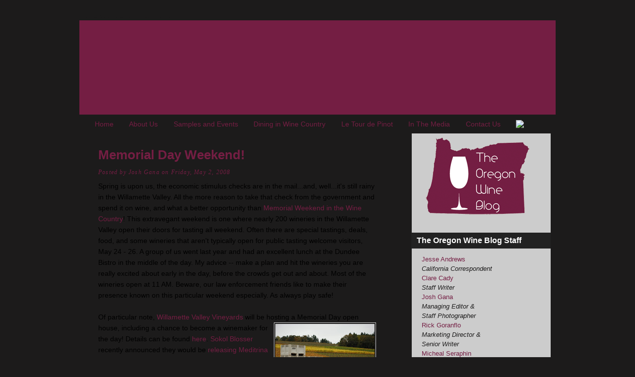

--- FILE ---
content_type: text/html; charset=UTF-8
request_url: http://www.theoregonwineblog.com/2008/05/memorial-day-weekend.html
body_size: 22990
content:
<!DOCTYPE html>
<html dir='ltr' xmlns='http://www.w3.org/1999/xhtml' xmlns:b='http://www.google.com/2005/gml/b' xmlns:data='http://www.google.com/2005/gml/data' xmlns:expr='http://www.google.com/2005/gml/expr'>
<head>
<link href='https://www.blogger.com/static/v1/widgets/2944754296-widget_css_bundle.css' rel='stylesheet' type='text/css'/>
<meta content='text/html; charset=UTF-8' http-equiv='Content-Type'/>
<meta content='blogger' name='generator'/>
<link href='http://www.theoregonwineblog.com/favicon.ico' rel='icon' type='image/x-icon'/>
<link href='http://www.theoregonwineblog.com/2008/05/memorial-day-weekend.html' rel='canonical'/>
<link rel="alternate" type="application/atom+xml" title="The Oregon Wine Blog - Atom" href="http://www.theoregonwineblog.com/feeds/posts/default" />
<link rel="alternate" type="application/rss+xml" title="The Oregon Wine Blog - RSS" href="http://www.theoregonwineblog.com/feeds/posts/default?alt=rss" />
<link rel="service.post" type="application/atom+xml" title="The Oregon Wine Blog - Atom" href="https://www.blogger.com/feeds/2233345717756454351/posts/default" />

<link rel="alternate" type="application/atom+xml" title="The Oregon Wine Blog - Atom" href="http://www.theoregonwineblog.com/feeds/7949954057822168900/comments/default" />
<!--Can't find substitution for tag [blog.ieCssRetrofitLinks]-->
<link href='https://blogger.googleusercontent.com/img/b/R29vZ2xl/AVvXsEiR7xsM34TJ58M4tkXLgRpbfPqYgce8IgOhkUXfk5UpFOGR6kvUO0B9oRd8spE9LiSfGe65Q25nCbaIVIiiKw2iSkmxpUTEL5Ohuv2uVPEgJCcnsgK8mDmJ52VMzusfCb1ef_L5Uo1N6qQ/s200/DSC_0278.JPG' rel='image_src'/>
<meta content='http://www.theoregonwineblog.com/2008/05/memorial-day-weekend.html' property='og:url'/>
<meta content='Memorial Day Weekend!' property='og:title'/>
<meta content='Spring is upon us, the economic stimulus checks are in the mail...and, well...it&#39;s still rainy in the Willamette Valley. All the more reason...' property='og:description'/>
<meta content='https://blogger.googleusercontent.com/img/b/R29vZ2xl/AVvXsEiR7xsM34TJ58M4tkXLgRpbfPqYgce8IgOhkUXfk5UpFOGR6kvUO0B9oRd8spE9LiSfGe65Q25nCbaIVIiiKw2iSkmxpUTEL5Ohuv2uVPEgJCcnsgK8mDmJ52VMzusfCb1ef_L5Uo1N6qQ/w1200-h630-p-k-no-nu/DSC_0278.JPG' property='og:image'/>
<title>The Oregon Wine Blog: Memorial Day Weekend!</title>
<style id='page-skin-1' type='text/css'><!--
/*
-----------------------------------------------
Blogger Template Style
Name:     Solution
Designer: Klodian
URL:      www.deluxetemplates.net
Date:     June 2009
License:  This free Blogger template is licensed under the Creative Commons Attribution 3.0 License, which permits both personal and commercial use.
However, to satisfy the 'attribution' clause of the license, you are required to keep the footer links intact which provides due credit to its authors. For more specific details about the license, you may visit the URL below:
http://creativecommons.org/licenses/by/3.0/
----------------------------------------------- */
#navbar-iframe {
display: none !important;
}
/* Variable definitions
====================
<Variable name="bgcolor" description="Page Background Color"
type="color" default="#fff">
<Variable name="textcolor" description="Text Color"
type="color" default="#333">
<Variable name="linkcolor" description="Link Color"
type="color" default="#58a">
<Variable name="pagetitlecolor" description="Blog Title Color"
type="color" default="#666">
<Variable name="descriptioncolor" description="Blog Description Color"
type="color" default="#999">
<Variable name="titlecolor" description="Post Title Color"
type="color" default="#c60">
<Variable name="bordercolor" description="Border Color"
type="color" default="#ccc">
<Variable name="sidebarcolor" description="Sidebar Title Color"
type="color" default="#999">
<Variable name="sidebartextcolor" description="Sidebar Text Color"
type="color" default="#666">
<Variable name="visitedlinkcolor" description="Visited Link Color"
type="color" default="#999">
<Variable name="bodyfont" description="Text Font"
type="font" default="normal normal 100% Georgia, Serif">
<Variable name="headerfont" description="Sidebar Title Font"
type="font"
default="normal normal 78% 'Trebuchet MS',Trebuchet,Arial,Verdana,Sans-serif">
<Variable name="pagetitlefont" description="Blog Title Font"
type="font"
default="normal normal 200% Georgia, Serif">
<Variable name="descriptionfont" description="Blog Description Font"
type="font"
default="normal normal 78% 'Trebuchet MS', Trebuchet, Arial, Verdana, Sans-serif">
<Variable name="postfooterfont" description="Post Footer Font"
type="font"
default="normal normal 78% 'Trebuchet MS', Trebuchet, Arial, Verdana, Sans-serif">
<Variable name="startSide" description="Side where text starts in blog language"
type="automatic" default="left">
<Variable name="endSide" description="Side where text ends in blog language"
type="automatic" default="right">
*/
/* Use this with templates/template-twocol.html */
body {
background:#1C1B1B url(http://www.bobwoodshed.org/wine/system/templatemo_main_bg.jpg) repeat-x scroll center top;
color:#FFFFFF;
font-family:Georgia Serif;
font-size:small;
font-size-adjust:none;
font-stretch:normal;
font-style:normal;
font-variant:normal;
font-weight:normal;
line-height:normal;
margin:0;
text-align:center;
}
a:link {
color:#741e43;
text-decoration:none;
}
hr {
width:75%;
color:#741e43;
border:1px dotted;
}
a:visited {
color:#741e43;
text-decoration:none;
}
a:hover {
color:#741e43;
text-decoration:underline;
}
a img {
border-width:0;
}
#header-wrapper {
width:960px;
}
#header-inner {
background-position:center center;
margin-left:auto;
margin-right:auto;
}
#header {
color:#1C1B1B;
margin:5px;
text-align:left;
}
#header h1 {
font-family:helvetica;
font-size:1px;
font-size-adjust:none;
font-stretch:normal;
font-style:normal;
font-variant:normal;
font-weight:bold;
letter-spacing:0;
line-height:normal;
margin:5px 5px 0;
padding:15px 20px 2px;
text-transform:none;
}
#header a {
color:#1C1B1B;
text-decoration:none;
}
#header a:hover {
color:#1C1B1B;
}
#header .description {
color:#1C1B1B;
font-family:arial;
font-size:1px;
font-size-adjust:none;
font-stretch:normal;
font-style:normal;
font-variant:normal;
font-weight:normal;
letter-spacing:0.2em;
line-height:normal;
margin:0 px 1px;
max-width:700px;
padding:0 1px 1px;
text-transform:none;
}
#header img {
margin-left:auto;
margin-right:auto;
}
#outer-wrapper {
font-family:arial;
font-size:100%;
font-size-adjust:none;
font-stretch:normal;
font-style:normal;
font-variant:normal;
font-weight:normal;
line-height:normal;
margin:0 auto;
padding:10px;
text-align:left;
width:960px;
}
#main-wrapper {
float:left;
margin-left:38px;
margin-top:18px;
overflow:hidden;
width:560px;
}
#sidebar-wrapper {
background:#cccccc none repeat scroll 0 0;
border-bottom:1px solid #222222;
border-left:1px solid #222222;
float:right;
margin-right:10px;
overflow:hidden;
width:280px;
}
h2 {
background:#222222 none repeat scroll 0 0;
color:#FFFFFF;
font-family:arial;
font-size:16px;
font-size-adjust:none;
font-stretch:normal;
font-style:normal;
font-variant:normal;
font-weight:bold;
letter-spacing:0;
line-height:1.4em;
margin:1.5em 0 0.75em;
padding-bottom:5px;
padding-left:10px;
padding-top:5px;
text-transform:none;
}
h2.date-header {
margin:1.5em 0 0.5em;
}
.post {
border-bottom:1px solid #666666;
font-size:14px;
margin:0.5em 0 1.5em;
padding-bottom:1.5em;
}
.post h3 {
color:#741e43;
font-size:26px;
font-weight:bold;
line-height:1.4em;
margin:0.25em 0 0;
padding:0;
}
.post h3 a, .post h3 a:visited, .post h3 strong {
color:#741e43;
display:block;
font-weight:bold;
text-decoration:none;
}
.post h3 strong, .post h3 a:hover {
color:#741e43;
}
.post-body {
color:#000000;
line-height:1.6em;
margin:.5 0 0em;
}
.post-body li {
margin:0 1em 0;
}
.post-body blockquote {
line-height:1.3em;
}
.post-footer {
color:#741e43;
font-family:georgia;
font-size:12px;
font-size-adjust:none;
font-stretch:normal;
font-style:italic;
font-variant:normal;
font-weight:normal;
letter-spacing:0.1em;
line-height:1.4em;
margin:0.75em 0;
text-transform:none;
}
.comment-link {
}
.post img {
border:1px solid #CCCCCC;
padding:2px;
}
blockquote {
margin:.75em 0;
border:1px dotted #000000;
border-width:1px 0;
padding:5px 15px;
color: #741e43;
}
.post blockquote p {
margin:.5em 0;
}
#comments h4 {
color:#000000;
font-weight:bold;
letter-spacing:0.2em;
line-height:1.4em;
margin:1em 0;
text-transform:none;
}
#comments-block {
line-height:1.6em;
margin:1em 0 1.5em;
}
#comments-block .comment-author {
background:#222222 none repeat scroll 0 0;
border:1px solid #222222;
font-size:15px;
font-weight:bold;
margin-right:20px;
padding:5px;
}
#comments .blogger-comment-icon, .blogger-comment-icon {
background:#EEEEEE none repeat scroll 0 0;
border-color:#CCCCCC #CCCCCC #EEEEEE;
border-style:solid;
border-width:2px 1px 1px;
line-height:16px;
padding:5px;
}
#comments-block .comment-body {
background:#EEEEEE;
border-left:1px solid #222222;
border-right:1px solid #222222;
margin-left:0;
margin-right:20px;
padding:7px;
color:#1C1B1B
}
#comments-block .comment-footer {
background:#EEEEEE;
border-bottom:1px solid #222222;
border-left:1px solid #222222;
border-right:1px solid #222222;
font-size:11px;
line-height:1.4em;
margin:-0.25em 20px 2em 0;
padding:5px;
text-transform:none;
}
#comments-block .comment-body p {
margin:0 0 0.75em;
}
.deleted-comment {
color:gray;
font-style:italic;
}
#blog-pager-newer-link {
float:left;
}
#blog-pager-older-link {
float:right;
}
#blog-pager {
text-align:center;
}
.feed-links {
clear:both;
line-height:2.5em;
}
.sidebar {
color:#1C1B1B;
line-height:1.5em;
}
.sidebar ul {
list-style-image:none;
list-style-position:outside;
list-style-type:none;
margin:0;
padding:0;
}
.sidebar li {
line-height:1.5em;
margin:0;
padding:0 0 0.25em 15px;
text-indent:-15px;
}
.sidebar .widget, .main .widget {
margin:0 0 1.5em;
padding:0 0 0em;
}
.main .Blog {
border-bottom-width:0;
}
.profile-img {
border:1px solid #CCCCCC;
float:left;
margin:0 5px 5px 0;
padding:4px;
}
.profile-data {
color:#999999;
font-family:'Trebuchet MS',Trebuchet,Arial,Verdana,Sans-serif;
font-size:78%;
font-size-adjust:none;
font-stretch:normal;
font-style:normal;
font-variant:normal;
font-weight:bold;
letter-spacing:0.1em;
line-height:1.6em;
margin:0;
text-transform:uppercase;
}
.profile-datablock {
margin:0.5em 0;
}
.profile-textblock {
line-height:1.6em;
margin:0.5em 0;
}
.profile-link {
font-family:'Trebuchet MS',Trebuchet,Arial,Verdana,Sans-serif;
font-size:78%;
font-size-adjust:none;
font-stretch:normal;
font-style:normal;
font-variant:normal;
font-weight:normal;
letter-spacing:0.1em;
line-height:normal;
text-transform:uppercase;
}
#templatemo_footer {
background:transparent url(http://www.bobwoodshed.org/wine/system/templatemo_footer_bg.jpg) no-repeat scroll center top;
clear:both;
color:#999999;
padding:20px 0;
text-align:center;
width:960px;
}
#templatemo_footer a {
color:#FFFFFF;
font-weight:normal;
}
#templatemo_menu {
background:transparent url(https://blogger.googleusercontent.com/img/b/R29vZ2xl/AVvXsEgqMOLTv_WaLOu4GU_kWN3V89h00tRzLwylFbRC434hgtFqW1ELfbbdsT9h3qPbzd1Cdp0OpZ-XznsJDYkq81Vey5tQZW5ESprBbtyOMykbV4VW3Opp2QU-deGdm5eJbJ_mrisEZGcbMI5Z/s1600/menu_bg.jpg) no-repeat scroll right center;
clear:both;
height:45px;
margin:0 20px -14px;
position:relative;
width:920px;
}
#templatemo_menu span {
background:transparent url(https://blogger.googleusercontent.com/img/b/R29vZ2xl/AVvXsEgWDQMgOfpk1MlusZO5KjrTDvvyFyQY2bob8B1BlT_8BlUFNu0xBlMfoPO8Vg-LkrD1CzUddktUEIy7YnBsu_ShHYlF6iL9HoeDJ19dJevbBLSKjNzUaVyYxzqzp-gJFVm6dvQY7Vj7S3yT/s1600/menu_bg_left.jpg) no-repeat scroll 0 0;
height:45px;
left:0;
position:absolute;
top:0;
width:5px;
}
#templatemo_menu ul {
height:45px;
list-style-image:none;
list-style-position:outside;
list-style-type:none;
margin:0 auto;
padding:0 0 0 10px;
}
#templatemo_menu ul li {
float:left;
padding-right:5px;
}
#templatemo_menu li a {
color:#000000;
display:block;
float:left;
font-size:12px;
height:45px;
line-height:45px;
padding:0 0 0 8px;
text-align:center;
}
#templatemo_menu li a b {
display:block;
float:left;
padding:4px 24px 0 16px;
}
#templatemo_menu li.current a, #templatemo_menu li a:hover {
background:transparent url(http://www.bobwoodshed.org/wine/system/templatemo_menu_hover_bg_left.jpg) no-repeat scroll left top;
color:#FFFFFF;
text-decoration:none;
}
#templatemo_menu li.current a b, #templatemo_menu li a:hover b {
background:transparent url(http://www.bobwoodshed.org/wine/system/templatemo_menu_hover_bg.jpg) no-repeat scroll right top;
color:#FFFFFF;
padding-top:0;
text-decoration:none;
}
#templatemo_banner {
background:#741e43 url(http://www.bobwoodshed.org/wine/system/templatemo_banner_bg.jpg) no-repeat scroll left top;
clear:both;
height:190px;
width:960px;
}
#templatemo_banner p {
color:#333333;
font-size:13px;
line-height:20px;
padding:134px 0 0 70px;
text-align:left;
width:400px;
}
#templatemo_banner a {
color:#000000;
}
#content-wrapper {
background:transparent url(http://www.bobwoodshed.org/wine/system/templatemo_content_bg.jpg) repeat-y scroll 0 0;
}
.widget-content {
padding-left:20px;
padding-right:20px;
}
#crosscol-wrapper {
border-bottom: 1px solid #1C1B1B;
font-size:14px;
}

--></style>
<link href='https://www.blogger.com/dyn-css/authorization.css?targetBlogID=2233345717756454351&amp;zx=2b7e699f-e0df-4093-8afc-066aafa599b5' media='none' onload='if(media!=&#39;all&#39;)media=&#39;all&#39;' rel='stylesheet'/><noscript><link href='https://www.blogger.com/dyn-css/authorization.css?targetBlogID=2233345717756454351&amp;zx=2b7e699f-e0df-4093-8afc-066aafa599b5' rel='stylesheet'/></noscript>
<meta name='google-adsense-platform-account' content='ca-host-pub-1556223355139109'/>
<meta name='google-adsense-platform-domain' content='blogspot.com'/>

</head>
<body>
<div class='navbar section' id='navbar'><div class='widget Navbar' data-version='1' id='Navbar1'><script type="text/javascript">
    function setAttributeOnload(object, attribute, val) {
      if(window.addEventListener) {
        window.addEventListener('load',
          function(){ object[attribute] = val; }, false);
      } else {
        window.attachEvent('onload', function(){ object[attribute] = val; });
      }
    }
  </script>
<div id="navbar-iframe-container"></div>
<script type="text/javascript" src="https://apis.google.com/js/platform.js"></script>
<script type="text/javascript">
      gapi.load("gapi.iframes:gapi.iframes.style.bubble", function() {
        if (gapi.iframes && gapi.iframes.getContext) {
          gapi.iframes.getContext().openChild({
              url: 'https://www.blogger.com/navbar/2233345717756454351?po\x3d7949954057822168900\x26origin\x3dhttp://www.theoregonwineblog.com',
              where: document.getElementById("navbar-iframe-container"),
              id: "navbar-iframe"
          });
        }
      });
    </script><script type="text/javascript">
(function() {
var script = document.createElement('script');
script.type = 'text/javascript';
script.src = '//pagead2.googlesyndication.com/pagead/js/google_top_exp.js';
var head = document.getElementsByTagName('head')[0];
if (head) {
head.appendChild(script);
}})();
</script>
</div></div>
<div id='outer-wrapper'><div id='wrap2'>
<!-- skip links for text browsers -->
<span id='skiplinks' style='display:none;'>
<a href='#main'>skip to main </a> |
      <a href='#sidebar'>skip to sidebar</a>
</span>
<div id='header-wrapper'>
<div class='header section' id='header'><div class='widget Header' data-version='1' id='Header1'>
<div height='1px' id='header-inner'>
<div class='titlewrapper'>
<h1 class='title'>
<a href='http://www.theoregonwineblog.com/'>
The Oregon Wine Blog
</a>
</h1>
</div>
<div class='descriptionwrapper'>
<p class='description'><span>A wine blog where "young adult, up-and-coming, not-really-snooty winos" chronicle experiences, trials, and tribulations living in the Pacific Northwest.  We cover wine, wineries, events, food, books, and places of interest to enophiles.</span></p>
</div>
</div>
</div></div>
<div id='templatemo_banner'>
</div>
</div>
<!-- end of banner -->
<div id='content-wrapper'>
<div id='crosscol-wrapper' style='text-align:center'>
<div class='crosscol section' id='crosscol'><div class='widget PageList' data-version='1' id='PageList1'>
<h2>Pages</h2>
<div class='widget-content'>
<ul>
<li><a href='http://www.theoregonwineblog.com/'>Home</a></li>
<li><a href='http://www.theoregonwineblog.com/p/about-us.html'>About Us</a></li>
<li><a href='http://www.theoregonwineblog.com/p/samples-and-events.html'>Samples and Events</a></li>
<li><a href='http://www.theoregonwineblog.com/p/dining-in-wine-country.html'>Dining in Wine Country</a></li>
<li><a href='http://www.theoregonwineblog.com/p/le-tour-de-pinot.html'>Le Tour de Pinot</a></li>
<li><a href='http://www.theoregonwineblog.com/p/in-media.html'>In The Media</a></li>
<li><a href='http://www.theoregonwineblog.com/p/contact-us.html'>Contact Us</a></li>
<LI><A HREF='http://www.theoregonwineblog.com/feeds/posts/default'><IMG SRC='http://www.bobwoodshed.org/wine/system/rss_icon.jpg' align='top'></IMG></A></LI>
</ul>
<div class='clear'></div>
</div>
</div></div>
</div>
<div id='main-wrapper'>
<div class='main section' id='main'><div class='widget Blog' data-version='1' id='Blog1'>
<div class='blog-posts hfeed'>
<!--Can't find substitution for tag [defaultAdStart]-->
<div class='post hentry uncustomized-post-template'>
<a name='7949954057822168900'></a>
<h3 class='post-title entry-title'>
<a href='http://www.theoregonwineblog.com/2008/05/memorial-day-weekend.html'>Memorial Day Weekend!</a>
</h3>
<div class='post-footer'>
<div class='post-header-line-1'></div>
<div class='post-footer-line post-footer-line-1'>
<span class='post-author vcard'>
Posted by
<span class='fn'>Josh Gana</span>
</span>
<span class='post-timestamp'>on Friday, May 2, 2008</span>
</div>
</div>
<div class='post-header-line-1'></div>
<div class='post-body entry-content'>
<div>Spring is upon us, the economic stimulus checks are in the mail...and, well...it's still rainy in the Willamette Valley. All the more reason to take that check from the government and spend it on wine, and what a better opportunity than <a href="http://www.willamettewines.com/memorialday.shtml">Memorial Weekend in the Wine Country</a>! This extravegant weekend is one where nearly 200 wineries in the Willamette Valley open their doors for tasting all weekend. Often there are special tastings, deals, food, and some wineries that aren't typically open for public tasting welcome visitors, May 24 - 26. A group of us went last year and had an excellent lunch at the Dundee Bistro in the middle of the day. My advice -- make a plan and hit the wineries you are really excited about early in the day, before the crowds get out and about. Most of the wineries open at 11 AM. Beware, our law enforcement friends like to make their presence known on this particular weekend especially. As always play safe!</div><div></div><br /><div>Of particular note, <a href="http://www.wvv.com/">Willamette Valley Vineyards</a> will be hosting a Memorial Day open house, <a href="https://blogger.googleusercontent.com/img/b/R29vZ2xl/AVvXsEiR7xsM34TJ58M4tkXLgRpbfPqYgce8IgOhkUXfk5UpFOGR6kvUO0B9oRd8spE9LiSfGe65Q25nCbaIVIiiKw2iSkmxpUTEL5Ohuv2uVPEgJCcnsgK8mDmJ52VMzusfCb1ef_L5Uo1N6qQ/s1600-h/DSC_0278.JPG"><img alt="" border="0" id="BLOGGER_PHOTO_ID_5196038659124157778" src="https://blogger.googleusercontent.com/img/b/R29vZ2xl/AVvXsEiR7xsM34TJ58M4tkXLgRpbfPqYgce8IgOhkUXfk5UpFOGR6kvUO0B9oRd8spE9LiSfGe65Q25nCbaIVIiiKw2iSkmxpUTEL5Ohuv2uVPEgJCcnsgK8mDmJ52VMzusfCb1ef_L5Uo1N6qQ/s200/DSC_0278.JPG" style="FLOAT: right; MARGIN: 0px 0px 10px 10px; CURSOR: hand" /></a>including a chance to become a winemaker for the day! Details can be found <a href="http://www.wvv.com/whatsnew/#events110">here</a>. <a href="http://www.sokolblosser.com/">Sokol Blosser </a>recently announced they would be <a href="http://sokolblosser.com/blog/2008/04/meditrina_5_on_the_bottling_li.html">releasing Meditrina 5</a>, their famed red blend, July 1. With that release will come a brand new label. I, for one, am a huge fan of red blends when it comes to a day-to-day drinkable wine. I've loved Meditrina since a magical night in Calgary, and am looking forward to this release.</div><br /><div></div><div>Well, friends, enjoy you're wine -- for it's the weekend and we've certainly earned it.</div>
<div style='clear: both;'></div>
</div>
<div class='post-footer'>
<div class='post-footer-line post-footer-line-2'>
<span class='post-labels'>
Labels:
<a href='http://www.theoregonwineblog.com/search/label/Events' rel='tag'>Events</a>,
<a href='http://www.theoregonwineblog.com/search/label/Meditrina' rel='tag'>Meditrina</a>,
<a href='http://www.theoregonwineblog.com/search/label/Memorial%20Day' rel='tag'>Memorial Day</a>,
<a href='http://www.theoregonwineblog.com/search/label/Oregon' rel='tag'>Oregon</a>,
<a href='http://www.theoregonwineblog.com/search/label/Willamette%20Valley%20Vineyards' rel='tag'>Willamette Valley Vineyards</a>,
<a href='http://www.theoregonwineblog.com/search/label/Wine' rel='tag'>Wine</a>
</span>
<span class='post-comment-link'>
</span>
</div>
<div class='post-footer-line post-footer-line-1'>
<span class='reaction-buttons'>
</span>
<span class='star-ratings'>
</span>
<span class='post-backlinks post-comment-link'>
</span>
<span class='post-icons'>
<span class='item-action'>
<a href='https://www.blogger.com/email-post/2233345717756454351/7949954057822168900' title='Email Post'>
<img alt='' class='icon-action' height='13' src='http://www.blogger.com/img/icon18_email.gif' width='18'/>
</a>
</span>
<span class='item-control blog-admin pid-1356565510'>
<a href='https://www.blogger.com/post-edit.g?blogID=2233345717756454351&postID=7949954057822168900&from=pencil' title='Edit Post'>
<img alt='' class='icon-action' height='18' src='https://resources.blogblog.com/img/icon18_edit_allbkg.gif' width='18'/>
</a>
</span>
<div addthis:title='Memorial Day Weekend!' addthis:url='http://www.theoregonwineblog.com/2008/05/memorial-day-weekend.html' class='addthis_toolbox addthis_default_style'><a class='addthis_button_compact' href='http://www.addthis.com/bookmark.php?v=250&username=xa-4be0f9a203c9ead0'>Share</a>
<span class='addthis_separator'>|</span>
<a class='addthis_button_facebook'></a>
<a class='addthis_button_myspace'></a>
<a class='addthis_button_google'></a>
<a class='addthis_button_twitter'></a>
</div>
<script src='http://s7.addthis.com/js/250/addthis_widget.js#username=xa-4be0f9a203c9ead0' type='text/javascript'></script>
</span>
</div>
<div class='post-footer-line post-footer-line-3'>
<span class='post-location'>
</span>
</div>
</div>
</div>
<div class='comments' id='comments'>
<a name='comments'></a>
<h4>

          1 comments:
        
</h4>
<dl id='comments-block'>
<dt class='comment-author' id='comment-author'>
<a name='c2629842362697149563'></a>
<a href='https://www.blogger.com/profile/05765196937799402554' rel='nofollow'>Unknown</a>
said...
</dt>
<dd class='comment-body'>
<p>Thanks for the info and links :)<BR/>wish you a warm <A HREF="http://www.123greetings.com/events/memorial_day/" REL="nofollow">Memorial Day</A> weekend filled with pride, warmth & togetherness.</p>
</dd>
<dd class='comment-footer'>
<span class='comment-timestamp'>
<a href='http://www.theoregonwineblog.com/2008/05/memorial-day-weekend.html?showComment=1210057080000#c2629842362697149563' title='comment permalink'>
May 5, 2008 at 11:58&#8239;PM
</a>
<span class='item-control blog-admin pid-1085098471'>
<a class='comment-delete' href='https://www.blogger.com/comment/delete/2233345717756454351/2629842362697149563' title='Delete Comment'>
<img src='https://resources.blogblog.com/img/icon_delete13.gif'/>
</a>
</span>
</span>
</dd>
</dl>
<p class='comment-footer'>
<a href='https://www.blogger.com/comment/fullpage/post/2233345717756454351/7949954057822168900' onclick=''>Post a Comment</a>
</p>
<div id='backlinks-container'>
<div id='Blog1_backlinks-container'>
</div>
</div>
</div>
<!--Can't find substitution for tag [adEnd]-->
</div>
<div class='blog-pager' id='blog-pager'>
<span id='blog-pager-newer-link'>
<a class='blog-pager-newer-link' href='http://www.theoregonwineblog.com/2008/05/2004-silvan-ridge-cabernet-sauvignon.html' id='Blog1_blog-pager-newer-link' title='Newer Post'>Newer Post</a>
</span>
<span id='blog-pager-older-link'>
<a class='blog-pager-older-link' href='http://www.theoregonwineblog.com/2008/04/honeywood-winery.html' id='Blog1_blog-pager-older-link' title='Older Post'>Older Post</a>
</span>
<a class='home-link' href='http://www.theoregonwineblog.com/'>Home</a>
</div>
<div class='clear'></div>
</div></div>
</div>
<div id='sidebar-wrapper'>
<div class='sidebar section' id='sidebar'><div class='widget Image' data-version='1' id='Image1'>
<div class='widget-content'>
<img alt='' height='171' id='Image1_img' src='https://blogger.googleusercontent.com/img/b/R29vZ2xl/AVvXsEiTjIZgOEzV5uwNUdT6s54N45sbsQtuAp51EqdtsmGu9UXfcLYUu0o-xAZhtBuq72Ua2DS2Eav_1Z48Wb9iuefPPJA6pfqGP33WfCsSpSTdS_ud233_bRerL0Zpsbsr3LzhHlJbqOfmjTU/s280/OWB_State_Logo_RHC.png' width='220'/>
<br/>
</div>
<div class='clear'></div>
</div><div class='widget Text' data-version='1' id='Text2'>
<h2 class='title'>The Oregon Wine Blog Staff</h2>
<div class='widget-content'>
<a href="mailto:jesse@theoregonwineblog.com">Jesse Andrews</a><br/><i>California Correspondent</i><br/><a href="mailto:clare@theoregonwineblog.com">Clare Cady</a><br/><em>Staff Writer</em><br/><a href="mailto:josh@theoregonwineblog.com">Josh Gana</a><br/><em>Managing Editor &amp;</em><br/><em>Staff Photographer</em><br/><a href="mailto:rick@theoregonwineblog.com">Rick Goranflo</a><br/><em>Marketing Director &amp;</em><br/><em>Senior Writer</em><br/><a href="mailto:micheal@theoregonwineblog.com">Micheal Seraphin</a><br/><em>Staff Writer</em>
</div>
<div class='clear'></div>
</div><div class='widget HTML' data-version='1' id='HTML2'>
<h2 class='title'>The Wine Blog on Twitter</h2>
<div class='widget-content'>
<div id="twitter_div">
<h2 style="display:none;" class="sidebar-title">The Wine Blog on Twitter</h2>
<ul id="twitter_update_list"></ul>
<a id="twitter-link" style="display:block;text-align:right;" href="http://twitter.com/OR_Wine_Blog">follow me on Twitter</a>
</div>
<script src="http://twitter.com/javascripts/blogger.js" type="text/javascript"></script>
<script src="http://twitter.com/statuses/user_timeline/OR_Wine_Blog.json?callback=twitterCallback2&amp;count=5" type="text/javascript"></script>
</div>
<div class='clear'></div>
</div><div class='widget BlogSearch' data-version='1' id='BlogSearch1'>
<h2 class='title'>Search The Oregon Wine Blog</h2>
<div class='widget-content'>
<div id='BlogSearch1_form'>
<form action='http://www.theoregonwineblog.com/search' class='gsc-search-box' target='_top'>
<table cellpadding='0' cellspacing='0' class='gsc-search-box'>
<tbody>
<tr>
<td class='gsc-input'>
<input autocomplete='off' class='gsc-input' name='q' size='10' title='search' type='text' value=''/>
</td>
<td class='gsc-search-button'>
<input class='gsc-search-button' title='search' type='submit' value='Search'/>
</td>
</tr>
</tbody>
</table>
</form>
</div>
</div>
<div class='clear'></div>
</div><div class='widget LinkList' data-version='1' id='LinkList1'>
<h2>Our Web Friends</h2>
<div class='widget-content'>
<ul>
<li><a href='http://bobwoodshed.org/beer/'>[BW] Beer Blog</a></li>
<li><a href='http://www.anotherwineblog.com/'>another wine blog</a></li>
<li><a href='http://www.avalonwine.com/'>Avalon Wine</a></li>
<li><a href='http://www.beyondthebottle.com/'>Beyond the Bottle</a></li>
<li><a href='http://chefmagana.com/'>Chef Magana's Blog</a></li>
<li><a href='http://www.corksandcaftans.com/'>Corks and Caftans</a></li>
<li><a href='http://decanterberrytales.com/'>Decanterberry Tales</a></li>
<li><a href='http://www.drinknectar.com/'>Drink Nectar</a></li>
<li><a href='http://www.eatrdie.blogspot.com/'>Eat or Die</a></li>
<li><a href='http://enobytes.org/'>Enobytes</a></li>
<li><a href='http://www.ignoregon.com/'>ignoregon</a></li>
<li><a href='http://myfriendsatroxyann.wordpress.com/'>Myfriends@RoxyAnn</a></li>
<li><a href='http://www.noblepig.com/'>Noble Pig</a></li>
<li><a href='http://www.oregonwineawards.com/'>Oregon Wine Awards</a></li>
<li><a href='http://sipwithme.blogspot.com/'>Sip with Me!</a></li>
<li><a href='http://southernoregonwineblog.blogspot.com/'>Southern Oregon Wine Blog</a></li>
<li><a href='http://community.winepressnw.com/'>The Wine Knows: The Wine Press Northwest Forum</a></li>
<li><a href='http://threecrowsproductions.com/live/'>The Wine Movie - Blog</a></li>
<li><a href='http://blog.traveloregon.com/'>Travel Oregon Blog</a></li>
<li><a href='http://umpquawine.blogspot.com/'>Umpqua Valley Wine News</a></li>
<li><a href='http://www.wawinereport.com/'>Washington Wine Report</a></li>
<li><a href='http://westhillswineblog.blogspot.com/'>West Hills Wine Blog</a></li>
<li><a href='http://willamettevalleyvineyards.blogspot.com/'>Willamette Valley Vineyards Blog</a></li>
<li><a href='http://winebookgirl.blogspot.com/'>Wine Book Girl</a></li>
<li><a href='http://www.winopreneurs.blogspot.com/'>Winopreneurs</a></li>
</ul>
<div class='clear'></div>
</div>
</div><div class='widget HTML' data-version='1' id='HTML4'>
<h2 class='title'>Flickr Photostream</h2>
<div class='widget-content'>
<center><!-- Start of Flickr Badge -->
<style type="text/css">
.zg_div {margin:0px 5px 5px 0px; width:117px;}
.zg_div_inner {background-color:#ffffff;  color:#666666; text-align:center; font-family:arial, helvetica; font-size:11px;}
.zg_div a, .zg_div a:hover, .zg_div a:visited {color:#741e43; background:inherit !important; text-decoration:none !important;}
</style>
<script type="text/javascript">
zg_insert_badge = function() {
var zg_bg_color = 'ffffff';
var zgi_url = 'http://www.flickr.com/apps/badge/badge_iframe.gne?zg_bg_color='+zg_bg_color+'&zg_person_id=45075763%40N03';
document.write('<iframe scrolling="no" style="background-color:#'+zg_bg_color+'; border-color:#'+zg_bg_color+'; border:none;" width="113" frameborder="0" src="'+zgi_url+'" height="151" title="Flickr Badge"><\/iframe>');
if (document.getElementById) document.write('<div id="zg_whatlink"><a style="color:#741e43;" href="http://www.flickr.com/badge.gne" onclick="zg_toggleWhat(); return false;">What is this?<\/a><\/div>');
}
zg_toggleWhat = function() {
document.getElementById('zg_whatdiv').style.display = (document.getElementById('zg_whatdiv').style.display != 'none') ? 'none' : 'block';
document.getElementById('zg_whatlink').style.display = (document.getElementById('zg_whatdiv').style.display != 'none') ? 'none' : 'block';
return false;
}
</script>
<div class="zg_div"><div class="zg_div_inner"><a href="http://www.flickr.com">www.<strong style="color:#3993ff">flick<span style="color:#ff1c92">r</span></strong>.com</a><br/>
<script type="text/javascript">zg_insert_badge();</script>
<div id="zg_whatdiv">This is a Flickr badge showing public photos and videos from <a href="http://www.flickr.com/photos/45075763@N03">The Oregon Wine Blog</a>. Make your own badge <a href="http://www.flickr.com/badge.gne">here</a>.</div>
<script type="text/javascript">if (document.getElementById) document.getElementById('zg_whatdiv').style.display = 'none';</script>
</div>
</div>
<!-- End of Flickr Badge --></center>
</div>
<div class='clear'></div>
</div><div class='widget HTML' data-version='1' id='HTML3'>
<h2 class='title'>Affiliations</h2>
<div class='widget-content'>
<embed pluginspage="http://www.macromedia.com/go/getflashplayer" allowscriptaccess="always" flashvars="backgroundColor=0xFFFFFF&textColor=0x741E43&config=http%3A%2F%2Fwww.openwineconsortium.org%2Fmain%2Fbadge%2FshowPlayerConfig%3Fxg_source%3Dbadge%26size%3Dsmall%26username%3D1wccz41jt8h5u" type="application/x-shockwave-flash" height="104" src="http://static.ning.com/socialnetworkmain/widgets/index/swf/badge.swf?v=200911161616" bgcolor="#FFFFFF" allowfullscreen="true" width="206" wmode="opaque" scale="noscale"> </embed><br/><small><a href="http://www.openwineconsortium.org">Visit <em>OpenWine Consortium</em></a></small><br/>
</div>
<div class='clear'></div>
</div><div class='widget BlogArchive' data-version='1' id='BlogArchive1'>
<h2>Blog Archive</h2>
<div class='widget-content'>
<div id='ArchiveList'>
<div id='BlogArchive1_ArchiveList'>
<ul class='hierarchy'>
<li class='archivedate collapsed'>
<a class='toggle' href='//www.theoregonwineblog.com/2008/05/memorial-day-weekend.html?widgetType=BlogArchive&widgetId=BlogArchive1&action=toggle&dir=open&toggle=YEARLY-1293868800000&toggleopen=MONTHLY-1209625200000'>
<span class='zippy'>

              &#9658;
            
</span>
</a>
<a class='post-count-link' href='http://www.theoregonwineblog.com/2011/'>
2011
</a>
<span class='post-count' dir='ltr'>(42)</span>
<ul class='hierarchy'>
<li class='archivedate collapsed'>
<a class='toggle' href='//www.theoregonwineblog.com/2008/05/memorial-day-weekend.html?widgetType=BlogArchive&widgetId=BlogArchive1&action=toggle&dir=open&toggle=MONTHLY-1304233200000&toggleopen=MONTHLY-1209625200000'>
<span class='zippy'>

              &#9658;
            
</span>
</a>
<a class='post-count-link' href='http://www.theoregonwineblog.com/2011/05/'>
May
</a>
<span class='post-count' dir='ltr'>(5)</span>
</li>
</ul>
<ul class='hierarchy'>
<li class='archivedate collapsed'>
<a class='toggle' href='//www.theoregonwineblog.com/2008/05/memorial-day-weekend.html?widgetType=BlogArchive&widgetId=BlogArchive1&action=toggle&dir=open&toggle=MONTHLY-1301641200000&toggleopen=MONTHLY-1209625200000'>
<span class='zippy'>

              &#9658;
            
</span>
</a>
<a class='post-count-link' href='http://www.theoregonwineblog.com/2011/04/'>
April
</a>
<span class='post-count' dir='ltr'>(11)</span>
</li>
</ul>
<ul class='hierarchy'>
<li class='archivedate collapsed'>
<a class='toggle' href='//www.theoregonwineblog.com/2008/05/memorial-day-weekend.html?widgetType=BlogArchive&widgetId=BlogArchive1&action=toggle&dir=open&toggle=MONTHLY-1298966400000&toggleopen=MONTHLY-1209625200000'>
<span class='zippy'>

              &#9658;
            
</span>
</a>
<a class='post-count-link' href='http://www.theoregonwineblog.com/2011/03/'>
March
</a>
<span class='post-count' dir='ltr'>(11)</span>
</li>
</ul>
<ul class='hierarchy'>
<li class='archivedate collapsed'>
<a class='toggle' href='//www.theoregonwineblog.com/2008/05/memorial-day-weekend.html?widgetType=BlogArchive&widgetId=BlogArchive1&action=toggle&dir=open&toggle=MONTHLY-1296547200000&toggleopen=MONTHLY-1209625200000'>
<span class='zippy'>

              &#9658;
            
</span>
</a>
<a class='post-count-link' href='http://www.theoregonwineblog.com/2011/02/'>
February
</a>
<span class='post-count' dir='ltr'>(9)</span>
</li>
</ul>
<ul class='hierarchy'>
<li class='archivedate collapsed'>
<a class='toggle' href='//www.theoregonwineblog.com/2008/05/memorial-day-weekend.html?widgetType=BlogArchive&widgetId=BlogArchive1&action=toggle&dir=open&toggle=MONTHLY-1293868800000&toggleopen=MONTHLY-1209625200000'>
<span class='zippy'>

              &#9658;
            
</span>
</a>
<a class='post-count-link' href='http://www.theoregonwineblog.com/2011/01/'>
January
</a>
<span class='post-count' dir='ltr'>(6)</span>
</li>
</ul>
</li>
</ul>
<ul class='hierarchy'>
<li class='archivedate collapsed'>
<a class='toggle' href='//www.theoregonwineblog.com/2008/05/memorial-day-weekend.html?widgetType=BlogArchive&widgetId=BlogArchive1&action=toggle&dir=open&toggle=YEARLY-1262332800000&toggleopen=MONTHLY-1209625200000'>
<span class='zippy'>

              &#9658;
            
</span>
</a>
<a class='post-count-link' href='http://www.theoregonwineblog.com/2010/'>
2010
</a>
<span class='post-count' dir='ltr'>(153)</span>
<ul class='hierarchy'>
<li class='archivedate collapsed'>
<a class='toggle' href='//www.theoregonwineblog.com/2008/05/memorial-day-weekend.html?widgetType=BlogArchive&widgetId=BlogArchive1&action=toggle&dir=open&toggle=MONTHLY-1291190400000&toggleopen=MONTHLY-1209625200000'>
<span class='zippy'>

              &#9658;
            
</span>
</a>
<a class='post-count-link' href='http://www.theoregonwineblog.com/2010/12/'>
December
</a>
<span class='post-count' dir='ltr'>(9)</span>
</li>
</ul>
<ul class='hierarchy'>
<li class='archivedate collapsed'>
<a class='toggle' href='//www.theoregonwineblog.com/2008/05/memorial-day-weekend.html?widgetType=BlogArchive&widgetId=BlogArchive1&action=toggle&dir=open&toggle=MONTHLY-1288594800000&toggleopen=MONTHLY-1209625200000'>
<span class='zippy'>

              &#9658;
            
</span>
</a>
<a class='post-count-link' href='http://www.theoregonwineblog.com/2010/11/'>
November
</a>
<span class='post-count' dir='ltr'>(9)</span>
</li>
</ul>
<ul class='hierarchy'>
<li class='archivedate collapsed'>
<a class='toggle' href='//www.theoregonwineblog.com/2008/05/memorial-day-weekend.html?widgetType=BlogArchive&widgetId=BlogArchive1&action=toggle&dir=open&toggle=MONTHLY-1285916400000&toggleopen=MONTHLY-1209625200000'>
<span class='zippy'>

              &#9658;
            
</span>
</a>
<a class='post-count-link' href='http://www.theoregonwineblog.com/2010/10/'>
October
</a>
<span class='post-count' dir='ltr'>(11)</span>
</li>
</ul>
<ul class='hierarchy'>
<li class='archivedate collapsed'>
<a class='toggle' href='//www.theoregonwineblog.com/2008/05/memorial-day-weekend.html?widgetType=BlogArchive&widgetId=BlogArchive1&action=toggle&dir=open&toggle=MONTHLY-1283324400000&toggleopen=MONTHLY-1209625200000'>
<span class='zippy'>

              &#9658;
            
</span>
</a>
<a class='post-count-link' href='http://www.theoregonwineblog.com/2010/09/'>
September
</a>
<span class='post-count' dir='ltr'>(12)</span>
</li>
</ul>
<ul class='hierarchy'>
<li class='archivedate collapsed'>
<a class='toggle' href='//www.theoregonwineblog.com/2008/05/memorial-day-weekend.html?widgetType=BlogArchive&widgetId=BlogArchive1&action=toggle&dir=open&toggle=MONTHLY-1280646000000&toggleopen=MONTHLY-1209625200000'>
<span class='zippy'>

              &#9658;
            
</span>
</a>
<a class='post-count-link' href='http://www.theoregonwineblog.com/2010/08/'>
August
</a>
<span class='post-count' dir='ltr'>(10)</span>
</li>
</ul>
<ul class='hierarchy'>
<li class='archivedate collapsed'>
<a class='toggle' href='//www.theoregonwineblog.com/2008/05/memorial-day-weekend.html?widgetType=BlogArchive&widgetId=BlogArchive1&action=toggle&dir=open&toggle=MONTHLY-1277967600000&toggleopen=MONTHLY-1209625200000'>
<span class='zippy'>

              &#9658;
            
</span>
</a>
<a class='post-count-link' href='http://www.theoregonwineblog.com/2010/07/'>
July
</a>
<span class='post-count' dir='ltr'>(12)</span>
</li>
</ul>
<ul class='hierarchy'>
<li class='archivedate collapsed'>
<a class='toggle' href='//www.theoregonwineblog.com/2008/05/memorial-day-weekend.html?widgetType=BlogArchive&widgetId=BlogArchive1&action=toggle&dir=open&toggle=MONTHLY-1275375600000&toggleopen=MONTHLY-1209625200000'>
<span class='zippy'>

              &#9658;
            
</span>
</a>
<a class='post-count-link' href='http://www.theoregonwineblog.com/2010/06/'>
June
</a>
<span class='post-count' dir='ltr'>(16)</span>
</li>
</ul>
<ul class='hierarchy'>
<li class='archivedate collapsed'>
<a class='toggle' href='//www.theoregonwineblog.com/2008/05/memorial-day-weekend.html?widgetType=BlogArchive&widgetId=BlogArchive1&action=toggle&dir=open&toggle=MONTHLY-1272697200000&toggleopen=MONTHLY-1209625200000'>
<span class='zippy'>

              &#9658;
            
</span>
</a>
<a class='post-count-link' href='http://www.theoregonwineblog.com/2010/05/'>
May
</a>
<span class='post-count' dir='ltr'>(16)</span>
</li>
</ul>
<ul class='hierarchy'>
<li class='archivedate collapsed'>
<a class='toggle' href='//www.theoregonwineblog.com/2008/05/memorial-day-weekend.html?widgetType=BlogArchive&widgetId=BlogArchive1&action=toggle&dir=open&toggle=MONTHLY-1270105200000&toggleopen=MONTHLY-1209625200000'>
<span class='zippy'>

              &#9658;
            
</span>
</a>
<a class='post-count-link' href='http://www.theoregonwineblog.com/2010/04/'>
April
</a>
<span class='post-count' dir='ltr'>(18)</span>
</li>
</ul>
<ul class='hierarchy'>
<li class='archivedate collapsed'>
<a class='toggle' href='//www.theoregonwineblog.com/2008/05/memorial-day-weekend.html?widgetType=BlogArchive&widgetId=BlogArchive1&action=toggle&dir=open&toggle=MONTHLY-1267430400000&toggleopen=MONTHLY-1209625200000'>
<span class='zippy'>

              &#9658;
            
</span>
</a>
<a class='post-count-link' href='http://www.theoregonwineblog.com/2010/03/'>
March
</a>
<span class='post-count' dir='ltr'>(14)</span>
</li>
</ul>
<ul class='hierarchy'>
<li class='archivedate collapsed'>
<a class='toggle' href='//www.theoregonwineblog.com/2008/05/memorial-day-weekend.html?widgetType=BlogArchive&widgetId=BlogArchive1&action=toggle&dir=open&toggle=MONTHLY-1265011200000&toggleopen=MONTHLY-1209625200000'>
<span class='zippy'>

              &#9658;
            
</span>
</a>
<a class='post-count-link' href='http://www.theoregonwineblog.com/2010/02/'>
February
</a>
<span class='post-count' dir='ltr'>(13)</span>
</li>
</ul>
<ul class='hierarchy'>
<li class='archivedate collapsed'>
<a class='toggle' href='//www.theoregonwineblog.com/2008/05/memorial-day-weekend.html?widgetType=BlogArchive&widgetId=BlogArchive1&action=toggle&dir=open&toggle=MONTHLY-1262332800000&toggleopen=MONTHLY-1209625200000'>
<span class='zippy'>

              &#9658;
            
</span>
</a>
<a class='post-count-link' href='http://www.theoregonwineblog.com/2010/01/'>
January
</a>
<span class='post-count' dir='ltr'>(13)</span>
</li>
</ul>
</li>
</ul>
<ul class='hierarchy'>
<li class='archivedate collapsed'>
<a class='toggle' href='//www.theoregonwineblog.com/2008/05/memorial-day-weekend.html?widgetType=BlogArchive&widgetId=BlogArchive1&action=toggle&dir=open&toggle=YEARLY-1230796800000&toggleopen=MONTHLY-1209625200000'>
<span class='zippy'>

              &#9658;
            
</span>
</a>
<a class='post-count-link' href='http://www.theoregonwineblog.com/2009/'>
2009
</a>
<span class='post-count' dir='ltr'>(78)</span>
<ul class='hierarchy'>
<li class='archivedate collapsed'>
<a class='toggle' href='//www.theoregonwineblog.com/2008/05/memorial-day-weekend.html?widgetType=BlogArchive&widgetId=BlogArchive1&action=toggle&dir=open&toggle=MONTHLY-1259654400000&toggleopen=MONTHLY-1209625200000'>
<span class='zippy'>

              &#9658;
            
</span>
</a>
<a class='post-count-link' href='http://www.theoregonwineblog.com/2009/12/'>
December
</a>
<span class='post-count' dir='ltr'>(14)</span>
</li>
</ul>
<ul class='hierarchy'>
<li class='archivedate collapsed'>
<a class='toggle' href='//www.theoregonwineblog.com/2008/05/memorial-day-weekend.html?widgetType=BlogArchive&widgetId=BlogArchive1&action=toggle&dir=open&toggle=MONTHLY-1257058800000&toggleopen=MONTHLY-1209625200000'>
<span class='zippy'>

              &#9658;
            
</span>
</a>
<a class='post-count-link' href='http://www.theoregonwineblog.com/2009/11/'>
November
</a>
<span class='post-count' dir='ltr'>(14)</span>
</li>
</ul>
<ul class='hierarchy'>
<li class='archivedate collapsed'>
<a class='toggle' href='//www.theoregonwineblog.com/2008/05/memorial-day-weekend.html?widgetType=BlogArchive&widgetId=BlogArchive1&action=toggle&dir=open&toggle=MONTHLY-1254380400000&toggleopen=MONTHLY-1209625200000'>
<span class='zippy'>

              &#9658;
            
</span>
</a>
<a class='post-count-link' href='http://www.theoregonwineblog.com/2009/10/'>
October
</a>
<span class='post-count' dir='ltr'>(7)</span>
</li>
</ul>
<ul class='hierarchy'>
<li class='archivedate collapsed'>
<a class='toggle' href='//www.theoregonwineblog.com/2008/05/memorial-day-weekend.html?widgetType=BlogArchive&widgetId=BlogArchive1&action=toggle&dir=open&toggle=MONTHLY-1251788400000&toggleopen=MONTHLY-1209625200000'>
<span class='zippy'>

              &#9658;
            
</span>
</a>
<a class='post-count-link' href='http://www.theoregonwineblog.com/2009/09/'>
September
</a>
<span class='post-count' dir='ltr'>(6)</span>
</li>
</ul>
<ul class='hierarchy'>
<li class='archivedate collapsed'>
<a class='toggle' href='//www.theoregonwineblog.com/2008/05/memorial-day-weekend.html?widgetType=BlogArchive&widgetId=BlogArchive1&action=toggle&dir=open&toggle=MONTHLY-1249110000000&toggleopen=MONTHLY-1209625200000'>
<span class='zippy'>

              &#9658;
            
</span>
</a>
<a class='post-count-link' href='http://www.theoregonwineblog.com/2009/08/'>
August
</a>
<span class='post-count' dir='ltr'>(7)</span>
</li>
</ul>
<ul class='hierarchy'>
<li class='archivedate collapsed'>
<a class='toggle' href='//www.theoregonwineblog.com/2008/05/memorial-day-weekend.html?widgetType=BlogArchive&widgetId=BlogArchive1&action=toggle&dir=open&toggle=MONTHLY-1246431600000&toggleopen=MONTHLY-1209625200000'>
<span class='zippy'>

              &#9658;
            
</span>
</a>
<a class='post-count-link' href='http://www.theoregonwineblog.com/2009/07/'>
July
</a>
<span class='post-count' dir='ltr'>(12)</span>
</li>
</ul>
<ul class='hierarchy'>
<li class='archivedate collapsed'>
<a class='toggle' href='//www.theoregonwineblog.com/2008/05/memorial-day-weekend.html?widgetType=BlogArchive&widgetId=BlogArchive1&action=toggle&dir=open&toggle=MONTHLY-1243839600000&toggleopen=MONTHLY-1209625200000'>
<span class='zippy'>

              &#9658;
            
</span>
</a>
<a class='post-count-link' href='http://www.theoregonwineblog.com/2009/06/'>
June
</a>
<span class='post-count' dir='ltr'>(7)</span>
</li>
</ul>
<ul class='hierarchy'>
<li class='archivedate collapsed'>
<a class='toggle' href='//www.theoregonwineblog.com/2008/05/memorial-day-weekend.html?widgetType=BlogArchive&widgetId=BlogArchive1&action=toggle&dir=open&toggle=MONTHLY-1238569200000&toggleopen=MONTHLY-1209625200000'>
<span class='zippy'>

              &#9658;
            
</span>
</a>
<a class='post-count-link' href='http://www.theoregonwineblog.com/2009/04/'>
April
</a>
<span class='post-count' dir='ltr'>(1)</span>
</li>
</ul>
<ul class='hierarchy'>
<li class='archivedate collapsed'>
<a class='toggle' href='//www.theoregonwineblog.com/2008/05/memorial-day-weekend.html?widgetType=BlogArchive&widgetId=BlogArchive1&action=toggle&dir=open&toggle=MONTHLY-1235894400000&toggleopen=MONTHLY-1209625200000'>
<span class='zippy'>

              &#9658;
            
</span>
</a>
<a class='post-count-link' href='http://www.theoregonwineblog.com/2009/03/'>
March
</a>
<span class='post-count' dir='ltr'>(7)</span>
</li>
</ul>
<ul class='hierarchy'>
<li class='archivedate collapsed'>
<a class='toggle' href='//www.theoregonwineblog.com/2008/05/memorial-day-weekend.html?widgetType=BlogArchive&widgetId=BlogArchive1&action=toggle&dir=open&toggle=MONTHLY-1233475200000&toggleopen=MONTHLY-1209625200000'>
<span class='zippy'>

              &#9658;
            
</span>
</a>
<a class='post-count-link' href='http://www.theoregonwineblog.com/2009/02/'>
February
</a>
<span class='post-count' dir='ltr'>(1)</span>
</li>
</ul>
<ul class='hierarchy'>
<li class='archivedate collapsed'>
<a class='toggle' href='//www.theoregonwineblog.com/2008/05/memorial-day-weekend.html?widgetType=BlogArchive&widgetId=BlogArchive1&action=toggle&dir=open&toggle=MONTHLY-1230796800000&toggleopen=MONTHLY-1209625200000'>
<span class='zippy'>

              &#9658;
            
</span>
</a>
<a class='post-count-link' href='http://www.theoregonwineblog.com/2009/01/'>
January
</a>
<span class='post-count' dir='ltr'>(2)</span>
</li>
</ul>
</li>
</ul>
<ul class='hierarchy'>
<li class='archivedate expanded'>
<a class='toggle' href='//www.theoregonwineblog.com/2008/05/memorial-day-weekend.html?widgetType=BlogArchive&widgetId=BlogArchive1&action=toggle&dir=close&toggle=YEARLY-1199174400000&toggleopen=MONTHLY-1209625200000'>
<span class='zippy toggle-open'>&#9660; </span>
</a>
<a class='post-count-link' href='http://www.theoregonwineblog.com/2008/'>
2008
</a>
<span class='post-count' dir='ltr'>(44)</span>
<ul class='hierarchy'>
<li class='archivedate collapsed'>
<a class='toggle' href='//www.theoregonwineblog.com/2008/05/memorial-day-weekend.html?widgetType=BlogArchive&widgetId=BlogArchive1&action=toggle&dir=open&toggle=MONTHLY-1228118400000&toggleopen=MONTHLY-1209625200000'>
<span class='zippy'>

              &#9658;
            
</span>
</a>
<a class='post-count-link' href='http://www.theoregonwineblog.com/2008/12/'>
December
</a>
<span class='post-count' dir='ltr'>(4)</span>
</li>
</ul>
<ul class='hierarchy'>
<li class='archivedate collapsed'>
<a class='toggle' href='//www.theoregonwineblog.com/2008/05/memorial-day-weekend.html?widgetType=BlogArchive&widgetId=BlogArchive1&action=toggle&dir=open&toggle=MONTHLY-1225522800000&toggleopen=MONTHLY-1209625200000'>
<span class='zippy'>

              &#9658;
            
</span>
</a>
<a class='post-count-link' href='http://www.theoregonwineblog.com/2008/11/'>
November
</a>
<span class='post-count' dir='ltr'>(2)</span>
</li>
</ul>
<ul class='hierarchy'>
<li class='archivedate collapsed'>
<a class='toggle' href='//www.theoregonwineblog.com/2008/05/memorial-day-weekend.html?widgetType=BlogArchive&widgetId=BlogArchive1&action=toggle&dir=open&toggle=MONTHLY-1222844400000&toggleopen=MONTHLY-1209625200000'>
<span class='zippy'>

              &#9658;
            
</span>
</a>
<a class='post-count-link' href='http://www.theoregonwineblog.com/2008/10/'>
October
</a>
<span class='post-count' dir='ltr'>(4)</span>
</li>
</ul>
<ul class='hierarchy'>
<li class='archivedate collapsed'>
<a class='toggle' href='//www.theoregonwineblog.com/2008/05/memorial-day-weekend.html?widgetType=BlogArchive&widgetId=BlogArchive1&action=toggle&dir=open&toggle=MONTHLY-1220252400000&toggleopen=MONTHLY-1209625200000'>
<span class='zippy'>

              &#9658;
            
</span>
</a>
<a class='post-count-link' href='http://www.theoregonwineblog.com/2008/09/'>
September
</a>
<span class='post-count' dir='ltr'>(2)</span>
</li>
</ul>
<ul class='hierarchy'>
<li class='archivedate collapsed'>
<a class='toggle' href='//www.theoregonwineblog.com/2008/05/memorial-day-weekend.html?widgetType=BlogArchive&widgetId=BlogArchive1&action=toggle&dir=open&toggle=MONTHLY-1217574000000&toggleopen=MONTHLY-1209625200000'>
<span class='zippy'>

              &#9658;
            
</span>
</a>
<a class='post-count-link' href='http://www.theoregonwineblog.com/2008/08/'>
August
</a>
<span class='post-count' dir='ltr'>(2)</span>
</li>
</ul>
<ul class='hierarchy'>
<li class='archivedate collapsed'>
<a class='toggle' href='//www.theoregonwineblog.com/2008/05/memorial-day-weekend.html?widgetType=BlogArchive&widgetId=BlogArchive1&action=toggle&dir=open&toggle=MONTHLY-1214895600000&toggleopen=MONTHLY-1209625200000'>
<span class='zippy'>

              &#9658;
            
</span>
</a>
<a class='post-count-link' href='http://www.theoregonwineblog.com/2008/07/'>
July
</a>
<span class='post-count' dir='ltr'>(2)</span>
</li>
</ul>
<ul class='hierarchy'>
<li class='archivedate collapsed'>
<a class='toggle' href='//www.theoregonwineblog.com/2008/05/memorial-day-weekend.html?widgetType=BlogArchive&widgetId=BlogArchive1&action=toggle&dir=open&toggle=MONTHLY-1212303600000&toggleopen=MONTHLY-1209625200000'>
<span class='zippy'>

              &#9658;
            
</span>
</a>
<a class='post-count-link' href='http://www.theoregonwineblog.com/2008/06/'>
June
</a>
<span class='post-count' dir='ltr'>(3)</span>
</li>
</ul>
<ul class='hierarchy'>
<li class='archivedate expanded'>
<a class='toggle' href='//www.theoregonwineblog.com/2008/05/memorial-day-weekend.html?widgetType=BlogArchive&widgetId=BlogArchive1&action=toggle&dir=close&toggle=MONTHLY-1209625200000&toggleopen=MONTHLY-1209625200000'>
<span class='zippy toggle-open'>&#9660; </span>
</a>
<a class='post-count-link' href='http://www.theoregonwineblog.com/2008/05/'>
May
</a>
<span class='post-count' dir='ltr'>(7)</span>
<ul class='posts'>
<li><a href='http://www.theoregonwineblog.com/2008/05/crisp.html'>&quot;Crisp&quot;</a></li>
<li><a href='http://www.theoregonwineblog.com/2008/05/california-wine.html'>California Wine</a></li>
<li><a href='http://www.theoregonwineblog.com/2008/05/honeywood-mulller-thurgau.html'>Honeywood - Mulller Thurgau</a></li>
<li><a href='http://www.theoregonwineblog.com/2008/05/beer-festival-on-wine-blog.html'>A beer festival on the wine blog?</a></li>
<li><a href='http://www.theoregonwineblog.com/2008/05/checking-out-competition.html'>Checking out the &quot;competition&quot;</a></li>
<li><a href='http://www.theoregonwineblog.com/2008/05/2004-silvan-ridge-cabernet-sauvignon.html'>2004 Silvan Ridge Cabernet Sauvignon Reserve</a></li>
<li><a href='http://www.theoregonwineblog.com/2008/05/memorial-day-weekend.html'>Memorial Day Weekend!</a></li>
</ul>
</li>
</ul>
<ul class='hierarchy'>
<li class='archivedate collapsed'>
<a class='toggle' href='//www.theoregonwineblog.com/2008/05/memorial-day-weekend.html?widgetType=BlogArchive&widgetId=BlogArchive1&action=toggle&dir=open&toggle=MONTHLY-1207033200000&toggleopen=MONTHLY-1209625200000'>
<span class='zippy'>

              &#9658;
            
</span>
</a>
<a class='post-count-link' href='http://www.theoregonwineblog.com/2008/04/'>
April
</a>
<span class='post-count' dir='ltr'>(3)</span>
</li>
</ul>
<ul class='hierarchy'>
<li class='archivedate collapsed'>
<a class='toggle' href='//www.theoregonwineblog.com/2008/05/memorial-day-weekend.html?widgetType=BlogArchive&widgetId=BlogArchive1&action=toggle&dir=open&toggle=MONTHLY-1204358400000&toggleopen=MONTHLY-1209625200000'>
<span class='zippy'>

              &#9658;
            
</span>
</a>
<a class='post-count-link' href='http://www.theoregonwineblog.com/2008/03/'>
March
</a>
<span class='post-count' dir='ltr'>(7)</span>
</li>
</ul>
<ul class='hierarchy'>
<li class='archivedate collapsed'>
<a class='toggle' href='//www.theoregonwineblog.com/2008/05/memorial-day-weekend.html?widgetType=BlogArchive&widgetId=BlogArchive1&action=toggle&dir=open&toggle=MONTHLY-1201852800000&toggleopen=MONTHLY-1209625200000'>
<span class='zippy'>

              &#9658;
            
</span>
</a>
<a class='post-count-link' href='http://www.theoregonwineblog.com/2008/02/'>
February
</a>
<span class='post-count' dir='ltr'>(4)</span>
</li>
</ul>
<ul class='hierarchy'>
<li class='archivedate collapsed'>
<a class='toggle' href='//www.theoregonwineblog.com/2008/05/memorial-day-weekend.html?widgetType=BlogArchive&widgetId=BlogArchive1&action=toggle&dir=open&toggle=MONTHLY-1199174400000&toggleopen=MONTHLY-1209625200000'>
<span class='zippy'>

              &#9658;
            
</span>
</a>
<a class='post-count-link' href='http://www.theoregonwineblog.com/2008/01/'>
January
</a>
<span class='post-count' dir='ltr'>(4)</span>
</li>
</ul>
</li>
</ul>
<ul class='hierarchy'>
<li class='archivedate collapsed'>
<a class='toggle' href='//www.theoregonwineblog.com/2008/05/memorial-day-weekend.html?widgetType=BlogArchive&widgetId=BlogArchive1&action=toggle&dir=open&toggle=YEARLY-1167638400000&toggleopen=MONTHLY-1209625200000'>
<span class='zippy'>

              &#9658;
            
</span>
</a>
<a class='post-count-link' href='http://www.theoregonwineblog.com/2007/'>
2007
</a>
<span class='post-count' dir='ltr'>(50)</span>
<ul class='hierarchy'>
<li class='archivedate collapsed'>
<a class='toggle' href='//www.theoregonwineblog.com/2008/05/memorial-day-weekend.html?widgetType=BlogArchive&widgetId=BlogArchive1&action=toggle&dir=open&toggle=MONTHLY-1196496000000&toggleopen=MONTHLY-1209625200000'>
<span class='zippy'>

              &#9658;
            
</span>
</a>
<a class='post-count-link' href='http://www.theoregonwineblog.com/2007/12/'>
December
</a>
<span class='post-count' dir='ltr'>(7)</span>
</li>
</ul>
<ul class='hierarchy'>
<li class='archivedate collapsed'>
<a class='toggle' href='//www.theoregonwineblog.com/2008/05/memorial-day-weekend.html?widgetType=BlogArchive&widgetId=BlogArchive1&action=toggle&dir=open&toggle=MONTHLY-1193900400000&toggleopen=MONTHLY-1209625200000'>
<span class='zippy'>

              &#9658;
            
</span>
</a>
<a class='post-count-link' href='http://www.theoregonwineblog.com/2007/11/'>
November
</a>
<span class='post-count' dir='ltr'>(7)</span>
</li>
</ul>
<ul class='hierarchy'>
<li class='archivedate collapsed'>
<a class='toggle' href='//www.theoregonwineblog.com/2008/05/memorial-day-weekend.html?widgetType=BlogArchive&widgetId=BlogArchive1&action=toggle&dir=open&toggle=MONTHLY-1191222000000&toggleopen=MONTHLY-1209625200000'>
<span class='zippy'>

              &#9658;
            
</span>
</a>
<a class='post-count-link' href='http://www.theoregonwineblog.com/2007/10/'>
October
</a>
<span class='post-count' dir='ltr'>(10)</span>
</li>
</ul>
<ul class='hierarchy'>
<li class='archivedate collapsed'>
<a class='toggle' href='//www.theoregonwineblog.com/2008/05/memorial-day-weekend.html?widgetType=BlogArchive&widgetId=BlogArchive1&action=toggle&dir=open&toggle=MONTHLY-1188630000000&toggleopen=MONTHLY-1209625200000'>
<span class='zippy'>

              &#9658;
            
</span>
</a>
<a class='post-count-link' href='http://www.theoregonwineblog.com/2007/09/'>
September
</a>
<span class='post-count' dir='ltr'>(10)</span>
</li>
</ul>
<ul class='hierarchy'>
<li class='archivedate collapsed'>
<a class='toggle' href='//www.theoregonwineblog.com/2008/05/memorial-day-weekend.html?widgetType=BlogArchive&widgetId=BlogArchive1&action=toggle&dir=open&toggle=MONTHLY-1185951600000&toggleopen=MONTHLY-1209625200000'>
<span class='zippy'>

              &#9658;
            
</span>
</a>
<a class='post-count-link' href='http://www.theoregonwineblog.com/2007/08/'>
August
</a>
<span class='post-count' dir='ltr'>(16)</span>
</li>
</ul>
</li>
</ul>
</div>
</div>
<div class='clear'></div>
</div>
</div><div class='widget HTML' data-version='1' id='HTML1'>
<h2 class='title'>Visitor Locations</h2>
<div class='widget-content'>
<center><a id="clustrMapsLink" href="http://www3.clustrmaps.com/counter/maps.php?url=http://oregon-wine.blogspot.com"><img id="clustrMapsImg" style="border:0px;" alt="Locations of visitors to this page" src="http://www3.clustrmaps.com/counter/index2.php?url=http://oregon-wine.blogspot.com" onerror="this.onError=null; this.src=&amp;amp;amp;amp;amp;#39;http://www2.clustrmaps.com/images/clustrmaps-back-soon.jpg&amp;amp;amp;amp;amp;#39;; document.getElementById(&amp;amp;amp;amp;amp;#39;clustrMapsLink&amp;amp;amp;amp;amp;#39;).href=&amp;amp;amp;amp;amp;#39;http://www2.clustrmaps.com&amp;amp;amp;amp;amp;#39;" title="Locations of visitors to this page" />
</a></center>
</div>
<div class='clear'></div>
</div><div class='widget Label' data-version='1' id='Label1'>
<h2>Labels</h2>
<div class='widget-content cloud-label-widget-content'>
<span class='label-size label-size-5'>
<a dir='ltr' href='http://www.theoregonwineblog.com/search/label/Wine'>Wine</a>
</span>
<span class='label-size label-size-4'>
<a dir='ltr' href='http://www.theoregonwineblog.com/search/label/Oregon'>Oregon</a>
</span>
<span class='label-size label-size-4'>
<a dir='ltr' href='http://www.theoregonwineblog.com/search/label/Washington'>Washington</a>
</span>
<span class='label-size label-size-4'>
<a dir='ltr' href='http://www.theoregonwineblog.com/search/label/Events'>Events</a>
</span>
<span class='label-size label-size-3'>
<a dir='ltr' href='http://www.theoregonwineblog.com/search/label/dining'>dining</a>
</span>
<span class='label-size label-size-3'>
<a dir='ltr' href='http://www.theoregonwineblog.com/search/label/pinot%20noir'>pinot noir</a>
</span>
<span class='label-size label-size-3'>
<a dir='ltr' href='http://www.theoregonwineblog.com/search/label/Willamette%20Valley%20Vineyards'>Willamette Valley Vineyards</a>
</span>
<span class='label-size label-size-3'>
<a dir='ltr' href='http://www.theoregonwineblog.com/search/label/Whatever'>Whatever</a>
</span>
<span class='label-size label-size-3'>
<a dir='ltr' href='http://www.theoregonwineblog.com/search/label/california'>california</a>
</span>
<span class='label-size label-size-3'>
<a dir='ltr' href='http://www.theoregonwineblog.com/search/label/Seattle'>Seattle</a>
</span>
<span class='label-size label-size-3'>
<a dir='ltr' href='http://www.theoregonwineblog.com/search/label/Oregon%20Pinot'>Oregon Pinot</a>
</span>
<span class='label-size label-size-3'>
<a dir='ltr' href='http://www.theoregonwineblog.com/search/label/Red%20Mountain'>Red Mountain</a>
</span>
<span class='label-size label-size-3'>
<a dir='ltr' href='http://www.theoregonwineblog.com/search/label/Syrah'>Syrah</a>
</span>
<span class='label-size label-size-3'>
<a dir='ltr' href='http://www.theoregonwineblog.com/search/label/Terra%20Blanca'>Terra Blanca</a>
</span>
<span class='label-size label-size-3'>
<a dir='ltr' href='http://www.theoregonwineblog.com/search/label/2006'>2006</a>
</span>
<span class='label-size label-size-3'>
<a dir='ltr' href='http://www.theoregonwineblog.com/search/label/Pinot%20Gris'>Pinot Gris</a>
</span>
<span class='label-size label-size-3'>
<a dir='ltr' href='http://www.theoregonwineblog.com/search/label/2005'>2005</a>
</span>
<span class='label-size label-size-3'>
<a dir='ltr' href='http://www.theoregonwineblog.com/search/label/Food'>Food</a>
</span>
<span class='label-size label-size-3'>
<a dir='ltr' href='http://www.theoregonwineblog.com/search/label/Idaho'>Idaho</a>
</span>
<span class='label-size label-size-3'>
<a dir='ltr' href='http://www.theoregonwineblog.com/search/label/beer'>beer</a>
</span>
<span class='label-size label-size-2'>
<a dir='ltr' href='http://www.theoregonwineblog.com/search/label/Barnard%20Griffin'>Barnard Griffin</a>
</span>
<span class='label-size label-size-2'>
<a dir='ltr' href='http://www.theoregonwineblog.com/search/label/Cabernet%20Sauvignon'>Cabernet Sauvignon</a>
</span>
<span class='label-size label-size-2'>
<a dir='ltr' href='http://www.theoregonwineblog.com/search/label/Dusted%20Valley'>Dusted Valley</a>
</span>
<span class='label-size label-size-2'>
<a dir='ltr' href='http://www.theoregonwineblog.com/search/label/Le%20Tour%20de%20Vino'>Le Tour de Vino</a>
</span>
<span class='label-size label-size-2'>
<a dir='ltr' href='http://www.theoregonwineblog.com/search/label/Woodinville'>Woodinville</a>
</span>
<span class='label-size label-size-2'>
<a dir='ltr' href='http://www.theoregonwineblog.com/search/label/Yakima%20Valley'>Yakima Valley</a>
</span>
<span class='label-size label-size-2'>
<a dir='ltr' href='http://www.theoregonwineblog.com/search/label/red%20blend'>red blend</a>
</span>
<span class='label-size label-size-2'>
<a dir='ltr' href='http://www.theoregonwineblog.com/search/label/Newport'>Newport</a>
</span>
<span class='label-size label-size-2'>
<a dir='ltr' href='http://www.theoregonwineblog.com/search/label/Non-Traditional%20Wine'>Non-Traditional Wine</a>
</span>
<span class='label-size label-size-2'>
<a dir='ltr' href='http://www.theoregonwineblog.com/search/label/Sokol%20Blosser'>Sokol Blosser</a>
</span>
<span class='label-size label-size-2'>
<a dir='ltr' href='http://www.theoregonwineblog.com/search/label/Sonoma%20County'>Sonoma County</a>
</span>
<span class='label-size label-size-2'>
<a dir='ltr' href='http://www.theoregonwineblog.com/search/label/Walla%20Walla'>Walla Walla</a>
</span>
<span class='label-size label-size-2'>
<a dir='ltr' href='http://www.theoregonwineblog.com/search/label/Willamette%20Valley'>Willamette Valley</a>
</span>
<span class='label-size label-size-2'>
<a dir='ltr' href='http://www.theoregonwineblog.com/search/label/chardonnay'>chardonnay</a>
</span>
<span class='label-size label-size-2'>
<a dir='ltr' href='http://www.theoregonwineblog.com/search/label/white'>white</a>
</span>
<span class='label-size label-size-2'>
<a dir='ltr' href='http://www.theoregonwineblog.com/search/label/2007'>2007</a>
</span>
<span class='label-size label-size-2'>
<a dir='ltr' href='http://www.theoregonwineblog.com/search/label/Belle%20Vallee'>Belle Vallee</a>
</span>
<span class='label-size label-size-2'>
<a dir='ltr' href='http://www.theoregonwineblog.com/search/label/Block%2015'>Block 15</a>
</span>
<span class='label-size label-size-2'>
<a dir='ltr' href='http://www.theoregonwineblog.com/search/label/Corvallis'>Corvallis</a>
</span>
<span class='label-size label-size-2'>
<a dir='ltr' href='http://www.theoregonwineblog.com/search/label/Eastern%20Washington'>Eastern Washington</a>
</span>
<span class='label-size label-size-2'>
<a dir='ltr' href='http://www.theoregonwineblog.com/search/label/Gathering%20Together%20Farm'>Gathering Together Farm</a>
</span>
<span class='label-size label-size-2'>
<a dir='ltr' href='http://www.theoregonwineblog.com/search/label/Griffin%20Creek'>Griffin Creek</a>
</span>
<span class='label-size label-size-2'>
<a dir='ltr' href='http://www.theoregonwineblog.com/search/label/Kiona%20Vineyards'>Kiona Vineyards</a>
</span>
<span class='label-size label-size-2'>
<a dir='ltr' href='http://www.theoregonwineblog.com/search/label/Le%20Tour%20de%20Pinot'>Le Tour de Pinot</a>
</span>
<span class='label-size label-size-2'>
<a dir='ltr' href='http://www.theoregonwineblog.com/search/label/Pend%20d%27Orielle'>Pend d&#39;Orielle</a>
</span>
<span class='label-size label-size-2'>
<a dir='ltr' href='http://www.theoregonwineblog.com/search/label/Spindrift%20Cellars'>Spindrift Cellars</a>
</span>
<span class='label-size label-size-2'>
<a dir='ltr' href='http://www.theoregonwineblog.com/search/label/Taste%20Washington'>Taste Washington</a>
</span>
<span class='label-size label-size-2'>
<a dir='ltr' href='http://www.theoregonwineblog.com/search/label/Tyee'>Tyee</a>
</span>
<span class='label-size label-size-2'>
<a dir='ltr' href='http://www.theoregonwineblog.com/search/label/2004'>2004</a>
</span>
<span class='label-size label-size-2'>
<a dir='ltr' href='http://www.theoregonwineblog.com/search/label/Anam%20Cara'>Anam Cara</a>
</span>
<span class='label-size label-size-2'>
<a dir='ltr' href='http://www.theoregonwineblog.com/search/label/Cana%27s%20Feast'>Cana&#39;s Feast</a>
</span>
<span class='label-size label-size-2'>
<a dir='ltr' href='http://www.theoregonwineblog.com/search/label/Col%20Solare'>Col Solare</a>
</span>
<span class='label-size label-size-2'>
<a dir='ltr' href='http://www.theoregonwineblog.com/search/label/Cooper%20Wine%20Company'>Cooper Wine Company</a>
</span>
<span class='label-size label-size-2'>
<a dir='ltr' href='http://www.theoregonwineblog.com/search/label/DeLille%20Cellars'>DeLille Cellars</a>
</span>
<span class='label-size label-size-2'>
<a dir='ltr' href='http://www.theoregonwineblog.com/search/label/Dundee%20Hills'>Dundee Hills</a>
</span>
<span class='label-size label-size-2'>
<a dir='ltr' href='http://www.theoregonwineblog.com/search/label/Edgefield'>Edgefield</a>
</span>
<span class='label-size label-size-2'>
<a dir='ltr' href='http://www.theoregonwineblog.com/search/label/Gilbert%20Cellars'>Gilbert Cellars</a>
</span>
<span class='label-size label-size-2'>
<a dir='ltr' href='http://www.theoregonwineblog.com/search/label/Holidays'>Holidays</a>
</span>
<span class='label-size label-size-2'>
<a dir='ltr' href='http://www.theoregonwineblog.com/search/label/IPNC'>IPNC</a>
</span>
<span class='label-size label-size-2'>
<a dir='ltr' href='http://www.theoregonwineblog.com/search/label/McMinnville'>McMinnville</a>
</span>
<span class='label-size label-size-2'>
<a dir='ltr' href='http://www.theoregonwineblog.com/search/label/Merlot'>Merlot</a>
</span>
<span class='label-size label-size-2'>
<a dir='ltr' href='http://www.theoregonwineblog.com/search/label/Picazo717'>Picazo717</a>
</span>
<span class='label-size label-size-2'>
<a dir='ltr' href='http://www.theoregonwineblog.com/search/label/Port'>Port</a>
</span>
<span class='label-size label-size-2'>
<a dir='ltr' href='http://www.theoregonwineblog.com/search/label/Riesling'>Riesling</a>
</span>
<span class='label-size label-size-2'>
<a dir='ltr' href='http://www.theoregonwineblog.com/search/label/South-Central%20Washington'>South-Central Washington</a>
</span>
<span class='label-size label-size-2'>
<a dir='ltr' href='http://www.theoregonwineblog.com/search/label/They%20Make%20Wine%20There%3F'>They Make Wine There?</a>
</span>
<span class='label-size label-size-2'>
<a dir='ltr' href='http://www.theoregonwineblog.com/search/label/Washington%20Wine%20Commission'>Washington Wine Commission</a>
</span>
<span class='label-size label-size-2'>
<a dir='ltr' href='http://www.theoregonwineblog.com/search/label/Zerba'>Zerba</a>
</span>
<span class='label-size label-size-2'>
<a dir='ltr' href='http://www.theoregonwineblog.com/search/label/wine%20dinner'>wine dinner</a>
</span>
<span class='label-size label-size-2'>
<a dir='ltr' href='http://www.theoregonwineblog.com/search/label/Airfield%20Estates'>Airfield Estates</a>
</span>
<span class='label-size label-size-2'>
<a dir='ltr' href='http://www.theoregonwineblog.com/search/label/Avalon%20Wine'>Avalon Wine</a>
</span>
<span class='label-size label-size-2'>
<a dir='ltr' href='http://www.theoregonwineblog.com/search/label/Cabernet%20Franc'>Cabernet Franc</a>
</span>
<span class='label-size label-size-2'>
<a dir='ltr' href='http://www.theoregonwineblog.com/search/label/Columbia%20Crest'>Columbia Crest</a>
</span>
<span class='label-size label-size-2'>
<a dir='ltr' href='http://www.theoregonwineblog.com/search/label/Dundee'>Dundee</a>
</span>
<span class='label-size label-size-2'>
<a dir='ltr' href='http://www.theoregonwineblog.com/search/label/Erath'>Erath</a>
</span>
<span class='label-size label-size-2'>
<a dir='ltr' href='http://www.theoregonwineblog.com/search/label/Forgeron%20Cellars'>Forgeron Cellars</a>
</span>
<span class='label-size label-size-2'>
<a dir='ltr' href='http://www.theoregonwineblog.com/search/label/Frizzante'>Frizzante</a>
</span>
<span class='label-size label-size-2'>
<a dir='ltr' href='http://www.theoregonwineblog.com/search/label/Harris%20Bridge'>Harris Bridge</a>
</span>
<span class='label-size label-size-2'>
<a dir='ltr' href='http://www.theoregonwineblog.com/search/label/King%20Estate'>King Estate</a>
</span>
<span class='label-size label-size-2'>
<a dir='ltr' href='http://www.theoregonwineblog.com/search/label/Laurelhurst%20Cellars'>Laurelhurst Cellars</a>
</span>
<span class='label-size label-size-2'>
<a dir='ltr' href='http://www.theoregonwineblog.com/search/label/McMenamins'>McMenamins</a>
</span>
<span class='label-size label-size-2'>
<a dir='ltr' href='http://www.theoregonwineblog.com/search/label/Napa%20Valley'>Napa Valley</a>
</span>
<span class='label-size label-size-2'>
<a dir='ltr' href='http://www.theoregonwineblog.com/search/label/Portland'>Portland</a>
</span>
<span class='label-size label-size-2'>
<a dir='ltr' href='http://www.theoregonwineblog.com/search/label/Sonoma%20Valley'>Sonoma Valley</a>
</span>
<span class='label-size label-size-2'>
<a dir='ltr' href='http://www.theoregonwineblog.com/search/label/Southern%20Oregon'>Southern Oregon</a>
</span>
<span class='label-size label-size-2'>
<a dir='ltr' href='http://www.theoregonwineblog.com/search/label/Syncline'>Syncline</a>
</span>
<span class='label-size label-size-2'>
<a dir='ltr' href='http://www.theoregonwineblog.com/search/label/Washington%20Wine'>Washington Wine</a>
</span>
<span class='label-size label-size-2'>
<a dir='ltr' href='http://www.theoregonwineblog.com/search/label/Wine%20Rocks%20Seattle'>Wine Rocks Seattle</a>
</span>
<span class='label-size label-size-2'>
<a dir='ltr' href='http://www.theoregonwineblog.com/search/label/spirits'>spirits</a>
</span>
<span class='label-size label-size-2'>
<a dir='ltr' href='http://www.theoregonwineblog.com/search/label/%23WAwine'>#WAwine</a>
</span>
<span class='label-size label-size-2'>
<a dir='ltr' href='http://www.theoregonwineblog.com/search/label/2003'>2003</a>
</span>
<span class='label-size label-size-2'>
<a dir='ltr' href='http://www.theoregonwineblog.com/search/label/Alexandria%20Nicole%20Cellars'>Alexandria Nicole Cellars</a>
</span>
<span class='label-size label-size-2'>
<a dir='ltr' href='http://www.theoregonwineblog.com/search/label/Bartholomew%20Wine'>Bartholomew Wine</a>
</span>
<span class='label-size label-size-2'>
<a dir='ltr' href='http://www.theoregonwineblog.com/search/label/Celebration%20Oregon'>Celebration Oregon</a>
</span>
<span class='label-size label-size-2'>
<a dir='ltr' href='http://www.theoregonwineblog.com/search/label/Chateau%20Lorane'>Chateau Lorane</a>
</span>
<span class='label-size label-size-2'>
<a dir='ltr' href='http://www.theoregonwineblog.com/search/label/Chateau%20St.%20Jean'>Chateau St. Jean</a>
</span>
<span class='label-size label-size-2'>
<a dir='ltr' href='http://www.theoregonwineblog.com/search/label/Columbia%20Valley'>Columbia Valley</a>
</span>
<span class='label-size label-size-2'>
<a dir='ltr' href='http://www.theoregonwineblog.com/search/label/Eola%20-%20Amity%20Hills'>Eola - Amity Hills</a>
</span>
<span class='label-size label-size-2'>
<a dir='ltr' href='http://www.theoregonwineblog.com/search/label/Festival'>Festival</a>
</span>
<span class='label-size label-size-2'>
<a dir='ltr' href='http://www.theoregonwineblog.com/search/label/Fortified%20Wine'>Fortified Wine</a>
</span>
<span class='label-size label-size-2'>
<a dir='ltr' href='http://www.theoregonwineblog.com/search/label/Grand%20Reve'>Grand Reve</a>
</span>
<span class='label-size label-size-2'>
<a dir='ltr' href='http://www.theoregonwineblog.com/search/label/Grenache'>Grenache</a>
</span>
<span class='label-size label-size-2'>
<a dir='ltr' href='http://www.theoregonwineblog.com/search/label/Guest%20Blogger'>Guest Blogger</a>
</span>
<span class='label-size label-size-2'>
<a dir='ltr' href='http://www.theoregonwineblog.com/search/label/Hedges%20Family%20Estate'>Hedges Family Estate</a>
</span>
<span class='label-size label-size-2'>
<a dir='ltr' href='http://www.theoregonwineblog.com/search/label/Honeywood%20Winery'>Honeywood Winery</a>
</span>
<span class='label-size label-size-2'>
<a dir='ltr' href='http://www.theoregonwineblog.com/search/label/J%20Bookwalter'>J Bookwalter</a>
</span>
<span class='label-size label-size-2'>
<a dir='ltr' href='http://www.theoregonwineblog.com/search/label/K%20Vinters'>K Vinters</a>
</span>
<span class='label-size label-size-2'>
<a dir='ltr' href='http://www.theoregonwineblog.com/search/label/Kana'>Kana</a>
</span>
<span class='label-size label-size-2'>
<a dir='ltr' href='http://www.theoregonwineblog.com/search/label/Kyra%20Wines'>Kyra Wines</a>
</span>
<span class='label-size label-size-2'>
<a dir='ltr' href='http://www.theoregonwineblog.com/search/label/Late%20Harvest'>Late Harvest</a>
</span>
<span class='label-size label-size-2'>
<a dir='ltr' href='http://www.theoregonwineblog.com/search/label/Malbec'>Malbec</a>
</span>
<span class='label-size label-size-2'>
<a dir='ltr' href='http://www.theoregonwineblog.com/search/label/McKinley%20Springs'>McKinley Springs</a>
</span>
<span class='label-size label-size-2'>
<a dir='ltr' href='http://www.theoregonwineblog.com/search/label/Meditrina'>Meditrina</a>
</span>
<span class='label-size label-size-2'>
<a dir='ltr' href='http://www.theoregonwineblog.com/search/label/Muller%20Thurgau'>Muller Thurgau</a>
</span>
<span class='label-size label-size-2'>
<a dir='ltr' href='http://www.theoregonwineblog.com/search/label/Pairing'>Pairing</a>
</span>
<span class='label-size label-size-2'>
<a dir='ltr' href='http://www.theoregonwineblog.com/search/label/Quivira'>Quivira</a>
</span>
<span class='label-size label-size-2'>
<a dir='ltr' href='http://www.theoregonwineblog.com/search/label/Seattle%20Food%20and%20Wine%20Experience'>Seattle Food and Wine Experience</a>
</span>
<span class='label-size label-size-2'>
<a dir='ltr' href='http://www.theoregonwineblog.com/search/label/Sweet%20Cheeks'>Sweet Cheeks</a>
</span>
<span class='label-size label-size-2'>
<a dir='ltr' href='http://www.theoregonwineblog.com/search/label/TTB'>TTB</a>
</span>
<span class='label-size label-size-2'>
<a dir='ltr' href='http://www.theoregonwineblog.com/search/label/Thurston%20Wolfe'>Thurston Wolfe</a>
</span>
<span class='label-size label-size-2'>
<a dir='ltr' href='http://www.theoregonwineblog.com/search/label/Ward%20Johnson%20Winery'>Ward Johnson Winery</a>
</span>
<span class='label-size label-size-2'>
<a dir='ltr' href='http://www.theoregonwineblog.com/search/label/Wine%20Guild'>Wine Guild</a>
</span>
<span class='label-size label-size-2'>
<a dir='ltr' href='http://www.theoregonwineblog.com/search/label/Yakima'>Yakima</a>
</span>
<span class='label-size label-size-2'>
<a dir='ltr' href='http://www.theoregonwineblog.com/search/label/Yamhill-Carlton'>Yamhill-Carlton</a>
</span>
<span class='label-size label-size-2'>
<a dir='ltr' href='http://www.theoregonwineblog.com/search/label/airlie'>airlie</a>
</span>
<span class='label-size label-size-2'>
<a dir='ltr' href='http://www.theoregonwineblog.com/search/label/book%20review'>book review</a>
</span>
<span class='label-size label-size-2'>
<a dir='ltr' href='http://www.theoregonwineblog.com/search/label/millenials%20and%20wine'>millenials and wine</a>
</span>
<span class='label-size label-size-1'>
<a dir='ltr' href='http://www.theoregonwineblog.com/search/label/%23WAMerlot'>#WAMerlot</a>
</span>
<span class='label-size label-size-1'>
<a dir='ltr' href='http://www.theoregonwineblog.com/search/label/20%20Something'>20 Something</a>
</span>
<span class='label-size label-size-1'>
<a dir='ltr' href='http://www.theoregonwineblog.com/search/label/2001'>2001</a>
</span>
<span class='label-size label-size-1'>
<a dir='ltr' href='http://www.theoregonwineblog.com/search/label/2006%20Estate%20Riesling'>2006 Estate Riesling</a>
</span>
<span class='label-size label-size-1'>
<a dir='ltr' href='http://www.theoregonwineblog.com/search/label/509%20wines'>509 wines</a>
</span>
<span class='label-size label-size-1'>
<a dir='ltr' href='http://www.theoregonwineblog.com/search/label/Alexander%20Valley'>Alexander Valley</a>
</span>
<span class='label-size label-size-1'>
<a dir='ltr' href='http://www.theoregonwineblog.com/search/label/Anderson%20Family%20Vineyard'>Anderson Family Vineyard</a>
</span>
<span class='label-size label-size-1'>
<a dir='ltr' href='http://www.theoregonwineblog.com/search/label/Apex%20Cellars'>Apex Cellars</a>
</span>
<span class='label-size label-size-1'>
<a dir='ltr' href='http://www.theoregonwineblog.com/search/label/Apex%20II'>Apex II</a>
</span>
<span class='label-size label-size-1'>
<a dir='ltr' href='http://www.theoregonwineblog.com/search/label/B.R.%20Cohn'>B.R. Cohn</a>
</span>
<span class='label-size label-size-1'>
<a dir='ltr' href='http://www.theoregonwineblog.com/search/label/Barbera'>Barbera</a>
</span>
<span class='label-size label-size-1'>
<a dir='ltr' href='http://www.theoregonwineblog.com/search/label/Biodynamics'>Biodynamics</a>
</span>
<span class='label-size label-size-1'>
<a dir='ltr' href='http://www.theoregonwineblog.com/search/label/Boudreaux%20Cellars'>Boudreaux Cellars</a>
</span>
<span class='label-size label-size-1'>
<a dir='ltr' href='http://www.theoregonwineblog.com/search/label/Boushey%20Vineyard'>Boushey Vineyard</a>
</span>
<span class='label-size label-size-1'>
<a dir='ltr' href='http://www.theoregonwineblog.com/search/label/Bunnell%20Family%20Cellars'>Bunnell Family Cellars</a>
</span>
<span class='label-size label-size-1'>
<a dir='ltr' href='http://www.theoregonwineblog.com/search/label/CHehalem%20Mountains'>CHehalem Mountains</a>
</span>
<span class='label-size label-size-1'>
<a dir='ltr' href='http://www.theoregonwineblog.com/search/label/Celebration%20of%20Syrah'>Celebration of Syrah</a>
</span>
<span class='label-size label-size-1'>
<a dir='ltr' href='http://www.theoregonwineblog.com/search/label/Chateu%20St.%20Michelle'>Chateu St. Michelle</a>
</span>
<span class='label-size label-size-1'>
<a dir='ltr' href='http://www.theoregonwineblog.com/search/label/Chenin%20Blanc'>Chenin Blanc</a>
</span>
<span class='label-size label-size-1'>
<a dir='ltr' href='http://www.theoregonwineblog.com/search/label/Claret'>Claret</a>
</span>
<span class='label-size label-size-1'>
<a dir='ltr' href='http://www.theoregonwineblog.com/search/label/Columbia%20Blend'>Columbia Blend</a>
</span>
<span class='label-size label-size-1'>
<a dir='ltr' href='http://www.theoregonwineblog.com/search/label/Columbia%20Gorge%20AVA'>Columbia Gorge AVA</a>
</span>
<span class='label-size label-size-1'>
<a dir='ltr' href='http://www.theoregonwineblog.com/search/label/Columbia%20Winery'>Columbia Winery</a>
</span>
<span class='label-size label-size-1'>
<a dir='ltr' href='http://www.theoregonwineblog.com/search/label/Cotes%20du%20Fremont'>Cotes du Fremont</a>
</span>
<span class='label-size label-size-1'>
<a dir='ltr' href='http://www.theoregonwineblog.com/search/label/Cougar%20Crest'>Cougar Crest</a>
</span>
<span class='label-size label-size-1'>
<a dir='ltr' href='http://www.theoregonwineblog.com/search/label/Cuillin%20Hills%20Winery'>Cuillin Hills Winery</a>
</span>
<span class='label-size label-size-1'>
<a dir='ltr' href='http://www.theoregonwineblog.com/search/label/Des%20Voigne%20Cellars'>Des Voigne Cellars</a>
</span>
<span class='label-size label-size-1'>
<a dir='ltr' href='http://www.theoregonwineblog.com/search/label/Dolcetto'>Dolcetto</a>
</span>
<span class='label-size label-size-1'>
<a dir='ltr' href='http://www.theoregonwineblog.com/search/label/Donedei%20Wines'>Donedei Wines</a>
</span>
<span class='label-size label-size-1'>
<a dir='ltr' href='http://www.theoregonwineblog.com/search/label/Drinknectar.com'>Drinknectar.com</a>
</span>
<span class='label-size label-size-1'>
<a dir='ltr' href='http://www.theoregonwineblog.com/search/label/Dry%20Creek'>Dry Creek</a>
</span>
<span class='label-size label-size-1'>
<a dir='ltr' href='http://www.theoregonwineblog.com/search/label/Dunham%20Cellars'>Dunham Cellars</a>
</span>
<span class='label-size label-size-1'>
<a dir='ltr' href='http://www.theoregonwineblog.com/search/label/East%20Valley%20Wine%20Association'>East Valley Wine Association</a>
</span>
<span class='label-size label-size-1'>
<a dir='ltr' href='http://www.theoregonwineblog.com/search/label/Enoteca'>Enoteca</a>
</span>
<span class='label-size label-size-1'>
<a dir='ltr' href='http://www.theoregonwineblog.com/search/label/Eola%20Hills'>Eola Hills</a>
</span>
<span class='label-size label-size-1'>
<a dir='ltr' href='http://www.theoregonwineblog.com/search/label/Evolution'>Evolution</a>
</span>
<span class='label-size label-size-1'>
<a dir='ltr' href='http://www.theoregonwineblog.com/search/label/Fidelitas'>Fidelitas</a>
</span>
<span class='label-size label-size-1'>
<a dir='ltr' href='http://www.theoregonwineblog.com/search/label/Fielding%20Hills'>Fielding Hills</a>
</span>
<span class='label-size label-size-1'>
<a dir='ltr' href='http://www.theoregonwineblog.com/search/label/Firesteed'>Firesteed</a>
</span>
<span class='label-size label-size-1'>
<a dir='ltr' href='http://www.theoregonwineblog.com/search/label/Flying%20Dutchman'>Flying Dutchman</a>
</span>
<span class='label-size label-size-1'>
<a dir='ltr' href='http://www.theoregonwineblog.com/search/label/Gloria%20Ferrer'>Gloria Ferrer</a>
</span>
<span class='label-size label-size-1'>
<a dir='ltr' href='http://www.theoregonwineblog.com/search/label/Goose%20Ridge%20Vineyards'>Goose Ridge Vineyards</a>
</span>
<span class='label-size label-size-1'>
<a dir='ltr' href='http://www.theoregonwineblog.com/search/label/Grape%20Encounters'>Grape Encounters</a>
</span>
<span class='label-size label-size-1'>
<a dir='ltr' href='http://www.theoregonwineblog.com/search/label/Grochau%20Cellars'>Grochau Cellars</a>
</span>
<span class='label-size label-size-1'>
<a dir='ltr' href='http://www.theoregonwineblog.com/search/label/Hestia%20Cellars'>Hestia Cellars</a>
</span>
<span class='label-size label-size-1'>
<a dir='ltr' href='http://www.theoregonwineblog.com/search/label/Hightower%20Cellars'>Hightower Cellars</a>
</span>
<span class='label-size label-size-1'>
<a dir='ltr' href='http://www.theoregonwineblog.com/search/label/Ice%20Wine'>Ice Wine</a>
</span>
<span class='label-size label-size-1'>
<a dir='ltr' href='http://www.theoregonwineblog.com/search/label/Indulge%20at%20the%20Jupiter'>Indulge at the Jupiter</a>
</span>
<span class='label-size label-size-1'>
<a dir='ltr' href='http://www.theoregonwineblog.com/search/label/Labeling'>Labeling</a>
</span>
<span class='label-size label-size-1'>
<a dir='ltr' href='http://www.theoregonwineblog.com/search/label/Long%20Shadows%20Vintners'>Long Shadows Vintners</a>
</span>
<span class='label-size label-size-1'>
<a dir='ltr' href='http://www.theoregonwineblog.com/search/label/MacMurray%20Ranch'>MacMurray Ranch</a>
</span>
<span class='label-size label-size-1'>
<a dir='ltr' href='http://www.theoregonwineblog.com/search/label/Maryhill'>Maryhill</a>
</span>
<span class='label-size label-size-1'>
<a dir='ltr' href='http://www.theoregonwineblog.com/search/label/Merlot%20Gone%20Mad'>Merlot Gone Mad</a>
</span>
<span class='label-size label-size-1'>
<a dir='ltr' href='http://www.theoregonwineblog.com/search/label/Newberg'>Newberg</a>
</span>
<span class='label-size label-size-1'>
<a dir='ltr' href='http://www.theoregonwineblog.com/search/label/Newberg%20Oregon'>Newberg Oregon</a>
</span>
<span class='label-size label-size-1'>
<a dir='ltr' href='http://www.theoregonwineblog.com/search/label/Next'>Next</a>
</span>
<span class='label-size label-size-1'>
<a dir='ltr' href='http://www.theoregonwineblog.com/search/label/Onyx'>Onyx</a>
</span>
<span class='label-size label-size-1'>
<a dir='ltr' href='http://www.theoregonwineblog.com/search/label/Paul%20Gregutt'>Paul Gregutt</a>
</span>
<span class='label-size label-size-1'>
<a dir='ltr' href='http://www.theoregonwineblog.com/search/label/Penner%20Ash'>Penner Ash</a>
</span>
<span class='label-size label-size-1'>
<a dir='ltr' href='http://www.theoregonwineblog.com/search/label/Portteus'>Portteus</a>
</span>
<span class='label-size label-size-1'>
<a dir='ltr' href='http://www.theoregonwineblog.com/search/label/Primanti%20Brothers%20sandwich'>Primanti Brothers sandwich</a>
</span>
<span class='label-size label-size-1'>
<a dir='ltr' href='http://www.theoregonwineblog.com/search/label/Prosser'>Prosser</a>
</span>
<span class='label-size label-size-1'>
<a dir='ltr' href='http://www.theoregonwineblog.com/search/label/Protect%20Place'>Protect Place</a>
</span>
<span class='label-size label-size-1'>
<a dir='ltr' href='http://www.theoregonwineblog.com/search/label/Quivira%20Vineyards'>Quivira Vineyards</a>
</span>
<span class='label-size label-size-1'>
<a dir='ltr' href='http://www.theoregonwineblog.com/search/label/Rhone'>Rhone</a>
</span>
<span class='label-size label-size-1'>
<a dir='ltr' href='http://www.theoregonwineblog.com/search/label/Roche%20Winery'>Roche Winery</a>
</span>
<span class='label-size label-size-1'>
<a dir='ltr' href='http://www.theoregonwineblog.com/search/label/Rodney%20Strong'>Rodney Strong</a>
</span>
<span class='label-size label-size-1'>
<a dir='ltr' href='http://www.theoregonwineblog.com/search/label/Rogue'>Rogue</a>
</span>
<span class='label-size label-size-1'>
<a dir='ltr' href='http://www.theoregonwineblog.com/search/label/Rose'>Rose</a>
</span>
<span class='label-size label-size-1'>
<a dir='ltr' href='http://www.theoregonwineblog.com/search/label/Salem'>Salem</a>
</span>
<span class='label-size label-size-1'>
<a dir='ltr' href='http://www.theoregonwineblog.com/search/label/Semillon'>Semillon</a>
</span>
<span class='label-size label-size-1'>
<a dir='ltr' href='http://www.theoregonwineblog.com/search/label/Sleight%20of%20Hand%20Cellars'>Sleight of Hand Cellars</a>
</span>
<span class='label-size label-size-1'>
<a dir='ltr' href='http://www.theoregonwineblog.com/search/label/Solena%20Estate'>Solena Estate</a>
</span>
<span class='label-size label-size-1'>
<a dir='ltr' href='http://www.theoregonwineblog.com/search/label/Sonoma%20Jazz%20%2B'>Sonoma Jazz +</a>
</span>
<span class='label-size label-size-1'>
<a dir='ltr' href='http://www.theoregonwineblog.com/search/label/Sonoma%20Wine%20Country%20Weekend'>Sonoma Wine Country Weekend</a>
</span>
<span class='label-size label-size-1'>
<a dir='ltr' href='http://www.theoregonwineblog.com/search/label/Stella%20Fino'>Stella Fino</a>
</span>
<span class='label-size label-size-1'>
<a dir='ltr' href='http://www.theoregonwineblog.com/search/label/Steven%20Seagal'>Steven Seagal</a>
</span>
<span class='label-size label-size-1'>
<a dir='ltr' href='http://www.theoregonwineblog.com/search/label/Tapteil%20Estate'>Tapteil Estate</a>
</span>
<span class='label-size label-size-1'>
<a dir='ltr' href='http://www.theoregonwineblog.com/search/label/Thanksgiving'>Thanksgiving</a>
</span>
<span class='label-size label-size-1'>
<a dir='ltr' href='http://www.theoregonwineblog.com/search/label/The%20Pines'>The Pines</a>
</span>
<span class='label-size label-size-1'>
<a dir='ltr' href='http://www.theoregonwineblog.com/search/label/Tom%20Douglas%20Restaurants'>Tom Douglas Restaurants</a>
</span>
<span class='label-size label-size-1'>
<a dir='ltr' href='http://www.theoregonwineblog.com/search/label/Tranche%20Cellars'>Tranche Cellars</a>
</span>
<span class='label-size label-size-1'>
<a dir='ltr' href='http://www.theoregonwineblog.com/search/label/Tualatin%20Estate'>Tualatin Estate</a>
</span>
<span class='label-size label-size-1'>
<a dir='ltr' href='http://www.theoregonwineblog.com/search/label/Tweeting'>Tweeting</a>
</span>
<span class='label-size label-size-1'>
<a dir='ltr' href='http://www.theoregonwineblog.com/search/label/Twitter%20machine'>Twitter machine</a>
</span>
<span class='label-size label-size-1'>
<a dir='ltr' href='http://www.theoregonwineblog.com/search/label/Umpqua%20Valley'>Umpqua Valley</a>
</span>
<span class='label-size label-size-1'>
<a dir='ltr' href='http://www.theoregonwineblog.com/search/label/Voodoo%20Doughnuts'>Voodoo Doughnuts</a>
</span>
<span class='label-size label-size-1'>
<a dir='ltr' href='http://www.theoregonwineblog.com/search/label/Wahluke%20Slope'>Wahluke Slope</a>
</span>
<span class='label-size label-size-1'>
<a dir='ltr' href='http://www.theoregonwineblog.com/search/label/Washington%20Pinot%20Noir'>Washington Pinot Noir</a>
</span>
<span class='label-size label-size-1'>
<a dir='ltr' href='http://www.theoregonwineblog.com/search/label/Waters%20Winery'>Waters Winery</a>
</span>
<span class='label-size label-size-1'>
<a dir='ltr' href='http://www.theoregonwineblog.com/search/label/Wine%20Enthusiast'>Wine Enthusiast</a>
</span>
<span class='label-size label-size-1'>
<a dir='ltr' href='http://www.theoregonwineblog.com/search/label/Wine%20World%20Warehouse'>Wine World Warehouse</a>
</span>
<span class='label-size label-size-1'>
<a dir='ltr' href='http://www.theoregonwineblog.com/search/label/Wine%20rack'>Wine rack</a>
</span>
<span class='label-size label-size-1'>
<a dir='ltr' href='http://www.theoregonwineblog.com/search/label/Woodward%20Canyon'>Woodward Canyon</a>
</span>
<span class='label-size label-size-1'>
<a dir='ltr' href='http://www.theoregonwineblog.com/search/label/Yamhill'>Yamhill</a>
</span>
<span class='label-size label-size-1'>
<a dir='ltr' href='http://www.theoregonwineblog.com/search/label/amaurice%20cellars'>amaurice cellars</a>
</span>
<span class='label-size label-size-1'>
<a dir='ltr' href='http://www.theoregonwineblog.com/search/label/bordeaux'>bordeaux</a>
</span>
<span class='label-size label-size-1'>
<a dir='ltr' href='http://www.theoregonwineblog.com/search/label/cheese'>cheese</a>
</span>
<span class='label-size label-size-1'>
<a dir='ltr' href='http://www.theoregonwineblog.com/search/label/cottonwood%20canyon'>cottonwood canyon</a>
</span>
<span class='label-size label-size-1'>
<a dir='ltr' href='http://www.theoregonwineblog.com/search/label/dessert'>dessert</a>
</span>
<span class='label-size label-size-1'>
<a dir='ltr' href='http://www.theoregonwineblog.com/search/label/freedom%20hill'>freedom hill</a>
</span>
<span class='label-size label-size-1'>
<a dir='ltr' href='http://www.theoregonwineblog.com/search/label/industry%20news'>industry news</a>
</span>
<span class='label-size label-size-1'>
<a dir='ltr' href='http://www.theoregonwineblog.com/search/label/organic%20vineyards'>organic vineyards</a>
</span>
<span class='label-size label-size-1'>
<a dir='ltr' href='http://www.theoregonwineblog.com/search/label/pino'>pino</a>
</span>
<span class='label-size label-size-1'>
<a dir='ltr' href='http://www.theoregonwineblog.com/search/label/terroir'>terroir</a>
</span>
<span class='label-size label-size-1'>
<a dir='ltr' href='http://www.theoregonwineblog.com/search/label/yellow%20tail'>yellow tail</a>
</span>
<span class='label-size label-size-1'>
<a dir='ltr' href='http://www.theoregonwineblog.com/search/label/%23pinotnoir'>#pinotnoir</a>
</span>
<span class='label-size label-size-1'>
<a dir='ltr' href='http://www.theoregonwineblog.com/search/label/106%20Pine'>106 Pine</a>
</span>
<span class='label-size label-size-1'>
<a dir='ltr' href='http://www.theoregonwineblog.com/search/label/14%20Hands'>14 Hands</a>
</span>
<span class='label-size label-size-1'>
<a dir='ltr' href='http://www.theoregonwineblog.com/search/label/2007%20Lenore%20Syrah'>2007 Lenore Syrah</a>
</span>
<span class='label-size label-size-1'>
<a dir='ltr' href='http://www.theoregonwineblog.com/search/label/2008'>2008</a>
</span>
<span class='label-size label-size-1'>
<a dir='ltr' href='http://www.theoregonwineblog.com/search/label/2008%20Founder%27s%20Reserve'>2008 Founder&#39;s Reserve</a>
</span>
<span class='label-size label-size-1'>
<a dir='ltr' href='http://www.theoregonwineblog.com/search/label/3%20Fools%20Winery'>3 Fools Winery</a>
</span>
<span class='label-size label-size-1'>
<a dir='ltr' href='http://www.theoregonwineblog.com/search/label/50%20Cent'>50 Cent</a>
</span>
<span class='label-size label-size-1'>
<a dir='ltr' href='http://www.theoregonwineblog.com/search/label/720%20Cellars'>720 Cellars</a>
</span>
<span class='label-size label-size-1'>
<a dir='ltr' href='http://www.theoregonwineblog.com/search/label/Age'>Age</a>
</span>
<span class='label-size label-size-1'>
<a dir='ltr' href='http://www.theoregonwineblog.com/search/label/Allen%20Shoup'>Allen Shoup</a>
</span>
<span class='label-size label-size-1'>
<a dir='ltr' href='http://www.theoregonwineblog.com/search/label/Alta%20Cellars'>Alta Cellars</a>
</span>
<span class='label-size label-size-1'>
<a dir='ltr' href='http://www.theoregonwineblog.com/search/label/Alumni%20Wine%20Clubs'>Alumni Wine Clubs</a>
</span>
<span class='label-size label-size-1'>
<a dir='ltr' href='http://www.theoregonwineblog.com/search/label/Andrew%20Will'>Andrew Will</a>
</span>
<span class='label-size label-size-1'>
<a dir='ltr' href='http://www.theoregonwineblog.com/search/label/Ankeny%20Vineyards'>Ankeny Vineyards</a>
</span>
<span class='label-size label-size-1'>
<a dir='ltr' href='http://www.theoregonwineblog.com/search/label/Anne%20Amie%20Vineyards'>Anne Amie Vineyards</a>
</span>
<span class='label-size label-size-1'>
<a dir='ltr' href='http://www.theoregonwineblog.com/search/label/Anniversary%20post'>Anniversary post</a>
</span>
<span class='label-size label-size-1'>
<a dir='ltr' href='http://www.theoregonwineblog.com/search/label/Archery%20Summit'>Archery Summit</a>
</span>
<span class='label-size label-size-1'>
<a dir='ltr' href='http://www.theoregonwineblog.com/search/label/Argyle%20Winery'>Argyle Winery</a>
</span>
<span class='label-size label-size-1'>
<a dir='ltr' href='http://www.theoregonwineblog.com/search/label/Arnica%20Publishing'>Arnica Publishing</a>
</span>
<span class='label-size label-size-1'>
<a dir='ltr' href='http://www.theoregonwineblog.com/search/label/August%20Cellars'>August Cellars</a>
</span>
<span class='label-size label-size-1'>
<a dir='ltr' href='http://www.theoregonwineblog.com/search/label/B2'>B2</a>
</span>
<span class='label-size label-size-1'>
<a dir='ltr' href='http://www.theoregonwineblog.com/search/label/Ballard'>Ballard</a>
</span>
<span class='label-size label-size-1'>
<a dir='ltr' href='http://www.theoregonwineblog.com/search/label/Ballers'>Ballers</a>
</span>
<span class='label-size label-size-1'>
<a dir='ltr' href='http://www.theoregonwineblog.com/search/label/Barrage%20Cellars'>Barrage Cellars</a>
</span>
<span class='label-size label-size-1'>
<a dir='ltr' href='http://www.theoregonwineblog.com/search/label/Barrel%20House'>Barrel House</a>
</span>
<span class='label-size label-size-1'>
<a dir='ltr' href='http://www.theoregonwineblog.com/search/label/Barrister'>Barrister</a>
</span>
<span class='label-size label-size-1'>
<a dir='ltr' href='http://www.theoregonwineblog.com/search/label/Basalt%20Cellars'>Basalt Cellars</a>
</span>
<span class='label-size label-size-1'>
<a dir='ltr' href='http://www.theoregonwineblog.com/search/label/Baskett%20Slough'>Baskett Slough</a>
</span>
<span class='label-size label-size-1'>
<a dir='ltr' href='http://www.theoregonwineblog.com/search/label/Beer%20Dinner'>Beer Dinner</a>
</span>
<span class='label-size label-size-1'>
<a dir='ltr' href='http://www.theoregonwineblog.com/search/label/Bendistillery'>Bendistillery</a>
</span>
<span class='label-size label-size-1'>
<a dir='ltr' href='http://www.theoregonwineblog.com/search/label/Benton%20Lane'>Benton Lane</a>
</span>
<span class='label-size label-size-1'>
<a dir='ltr' href='http://www.theoregonwineblog.com/search/label/Best%20of%202009'>Best of 2009</a>
</span>
<span class='label-size label-size-1'>
<a dir='ltr' href='http://www.theoregonwineblog.com/search/label/Bethel%20Heights'>Bethel Heights</a>
</span>
<span class='label-size label-size-1'>
<a dir='ltr' href='http://www.theoregonwineblog.com/search/label/Beverly%27s'>Beverly&#39;s</a>
</span>
<span class='label-size label-size-1'>
<a dir='ltr' href='http://www.theoregonwineblog.com/search/label/Bin%2036'>Bin 36</a>
</span>
<span class='label-size label-size-1'>
<a dir='ltr' href='http://www.theoregonwineblog.com/search/label/Black%20Pearl%20Restaurant'>Black Pearl Restaurant</a>
</span>
<span class='label-size label-size-1'>
<a dir='ltr' href='http://www.theoregonwineblog.com/search/label/Brandborg'>Brandborg</a>
</span>
<span class='label-size label-size-1'>
<a dir='ltr' href='http://www.theoregonwineblog.com/search/label/Bronco%20Wine%20Company'>Bronco Wine Company</a>
</span>
<span class='label-size label-size-1'>
<a dir='ltr' href='http://www.theoregonwineblog.com/search/label/Brooks%20Winery'>Brooks Winery</a>
</span>
<span class='label-size label-size-1'>
<a dir='ltr' href='http://www.theoregonwineblog.com/search/label/Burgerville'>Burgerville</a>
</span>
<span class='label-size label-size-1'>
<a dir='ltr' href='http://www.theoregonwineblog.com/search/label/Buty'>Buty</a>
</span>
<span class='label-size label-size-1'>
<a dir='ltr' href='http://www.theoregonwineblog.com/search/label/Cadaretta'>Cadaretta</a>
</span>
<span class='label-size label-size-1'>
<a dir='ltr' href='http://www.theoregonwineblog.com/search/label/Calaveras%20County'>Calaveras County</a>
</span>
<span class='label-size label-size-1'>
<a dir='ltr' href='http://www.theoregonwineblog.com/search/label/Carmenere'>Carmenere</a>
</span>
<span class='label-size label-size-1'>
<a dir='ltr' href='http://www.theoregonwineblog.com/search/label/Carneros'>Carneros</a>
</span>
<span class='label-size label-size-1'>
<a dir='ltr' href='http://www.theoregonwineblog.com/search/label/Cartel%20Wine%20Group'>Cartel Wine Group</a>
</span>
<span class='label-size label-size-1'>
<a dir='ltr' href='http://www.theoregonwineblog.com/search/label/Ca%C3%B1on%20De%20Sol'>Cañon De Sol</a>
</span>
<span class='label-size label-size-1'>
<a dir='ltr' href='http://www.theoregonwineblog.com/search/label/Cellaring'>Cellaring</a>
</span>
<span class='label-size label-size-1'>
<a dir='ltr' href='http://www.theoregonwineblog.com/search/label/Central%20Washington'>Central Washington</a>
</span>
<span class='label-size label-size-1'>
<a dir='ltr' href='http://www.theoregonwineblog.com/search/label/Challenger%20Ridge'>Challenger Ridge</a>
</span>
<span class='label-size label-size-1'>
<a dir='ltr' href='http://www.theoregonwineblog.com/search/label/Charles%20Shaw'>Charles Shaw</a>
</span>
<span class='label-size label-size-1'>
<a dir='ltr' href='http://www.theoregonwineblog.com/search/label/Charles%20and%20Charles%20Rose'>Charles and Charles Rose</a>
</span>
<span class='label-size label-size-1'>
<a dir='ltr' href='http://www.theoregonwineblog.com/search/label/Chehalem%20Winery'>Chehalem Winery</a>
</span>
<span class='label-size label-size-1'>
<a dir='ltr' href='http://www.theoregonwineblog.com/search/label/Cherry%20Hill%20Winery'>Cherry Hill Winery</a>
</span>
<span class='label-size label-size-1'>
<a dir='ltr' href='http://www.theoregonwineblog.com/search/label/Chinook%20Wines'>Chinook Wines</a>
</span>
<span class='label-size label-size-1'>
<a dir='ltr' href='http://www.theoregonwineblog.com/search/label/Ciel%20du%20Cheval'>Ciel du Cheval</a>
</span>
<span class='label-size label-size-1'>
<a dir='ltr' href='http://www.theoregonwineblog.com/search/label/Cinq%20Cepages'>Cinq Cepages</a>
</span>
<span class='label-size label-size-1'>
<a dir='ltr' href='http://www.theoregonwineblog.com/search/label/Cinsaut'>Cinsaut</a>
</span>
<span class='label-size label-size-1'>
<a dir='ltr' href='http://www.theoregonwineblog.com/search/label/Cline'>Cline</a>
</span>
<span class='label-size label-size-1'>
<a dir='ltr' href='http://www.theoregonwineblog.com/search/label/Clive'>Clive</a>
</span>
<span class='label-size label-size-1'>
<a dir='ltr' href='http://www.theoregonwineblog.com/search/label/Clos%20du%20Bois'>Clos du Bois</a>
</span>
<span class='label-size label-size-1'>
<a dir='ltr' href='http://www.theoregonwineblog.com/search/label/Coeur%20d%27Alene'>Coeur d&#39;Alene</a>
</span>
<span class='label-size label-size-1'>
<a dir='ltr' href='http://www.theoregonwineblog.com/search/label/Coeur%20d%27Alene%20Cellars'>Coeur d&#39;Alene Cellars</a>
</span>
<span class='label-size label-size-1'>
<a dir='ltr' href='http://www.theoregonwineblog.com/search/label/Collabo'>Collabo</a>
</span>
<span class='label-size label-size-1'>
<a dir='ltr' href='http://www.theoregonwineblog.com/search/label/Convergence%20Zone%20Cellars'>Convergence Zone Cellars</a>
</span>
<span class='label-size label-size-1'>
<a dir='ltr' href='http://www.theoregonwineblog.com/search/label/Cooking%20with%20Wine'>Cooking with Wine</a>
</span>
<span class='label-size label-size-1'>
<a dir='ltr' href='http://www.theoregonwineblog.com/search/label/Coppola'>Coppola</a>
</span>
<span class='label-size label-size-1'>
<a dir='ltr' href='http://www.theoregonwineblog.com/search/label/Corvidae'>Corvidae</a>
</span>
<span class='label-size label-size-1'>
<a dir='ltr' href='http://www.theoregonwineblog.com/search/label/Couer%20d%27Alene'>Couer d&#39;Alene</a>
</span>
<span class='label-size label-size-1'>
<a dir='ltr' href='http://www.theoregonwineblog.com/search/label/Counoise'>Counoise</a>
</span>
<span class='label-size label-size-1'>
<a dir='ltr' href='http://www.theoregonwineblog.com/search/label/Counterbalance%20Chardonnay'>Counterbalance Chardonnay</a>
</span>
<span class='label-size label-size-1'>
<a dir='ltr' href='http://www.theoregonwineblog.com/search/label/Craig%20Mitrakul'>Craig Mitrakul</a>
</span>
<span class='label-size label-size-1'>
<a dir='ltr' href='http://www.theoregonwineblog.com/search/label/Cran%20du%20Lait'>Cran du Lait</a>
</span>
<span class='label-size label-size-1'>
<a dir='ltr' href='http://www.theoregonwineblog.com/search/label/Crayelle%20Cellars'>Crayelle Cellars</a>
</span>
<span class='label-size label-size-1'>
<a dir='ltr' href='http://www.theoregonwineblog.com/search/label/Cristom%20Vineyard'>Cristom Vineyard</a>
</span>
<span class='label-size label-size-1'>
<a dir='ltr' href='http://www.theoregonwineblog.com/search/label/Cubanisimo'>Cubanisimo</a>
</span>
<span class='label-size label-size-1'>
<a dir='ltr' href='http://www.theoregonwineblog.com/search/label/Cuvee%20Blanche'>Cuvee Blanche</a>
</span>
<span class='label-size label-size-1'>
<a dir='ltr' href='http://www.theoregonwineblog.com/search/label/Cuvee%20Presitge'>Cuvee Presitge</a>
</span>
<span class='label-size label-size-1'>
<a dir='ltr' href='http://www.theoregonwineblog.com/search/label/Dave%27s%20Killer%20Bread'>Dave&#39;s Killer Bread</a>
</span>
<span class='label-size label-size-1'>
<a dir='ltr' href='http://www.theoregonwineblog.com/search/label/Daven%20Lore%20Winery'>Daven Lore Winery</a>
</span>
<span class='label-size label-size-1'>
<a dir='ltr' href='http://www.theoregonwineblog.com/search/label/Davenlore'>Davenlore</a>
</span>
<span class='label-size label-size-1'>
<a dir='ltr' href='http://www.theoregonwineblog.com/search/label/Davis%20Bynum'>Davis Bynum</a>
</span>
<span class='label-size label-size-1'>
<a dir='ltr' href='http://www.theoregonwineblog.com/search/label/Del%20Rio%20Vineyard'>Del Rio Vineyard</a>
</span>
<span class='label-size label-size-1'>
<a dir='ltr' href='http://www.theoregonwineblog.com/search/label/Di%20Stefano'>Di Stefano</a>
</span>
<span class='label-size label-size-1'>
<a dir='ltr' href='http://www.theoregonwineblog.com/search/label/Dine%20Around%20Seattle'>Dine Around Seattle</a>
</span>
<span class='label-size label-size-1'>
<a dir='ltr' href='http://www.theoregonwineblog.com/search/label/Domaine%20Danielle%20Laurent%20Pinot%20Noir'>Domaine Danielle Laurent Pinot Noir</a>
</span>
<span class='label-size label-size-1'>
<a dir='ltr' href='http://www.theoregonwineblog.com/search/label/Domaine%20Drouhin'>Domaine Drouhin</a>
</span>
<span class='label-size label-size-1'>
<a dir='ltr' href='http://www.theoregonwineblog.com/search/label/Domaine%20Ste.%20Michelle'>Domaine Ste. Michelle</a>
</span>
<span class='label-size label-size-1'>
<a dir='ltr' href='http://www.theoregonwineblog.com/search/label/Domanico%20Cellars'>Domanico Cellars</a>
</span>
<span class='label-size label-size-1'>
<a dir='ltr' href='http://www.theoregonwineblog.com/search/label/Dry%20Riesling'>Dry Riesling</a>
</span>
<span class='label-size label-size-1'>
<a dir='ltr' href='http://www.theoregonwineblog.com/search/label/Duck%20Pond%20Cellars'>Duck Pond Cellars</a>
</span>
<span class='label-size label-size-1'>
<a dir='ltr' href='http://www.theoregonwineblog.com/search/label/Eastern%20Willamette%20Valley'>Eastern Willamette Valley</a>
</span>
<span class='label-size label-size-1'>
<a dir='ltr' href='http://www.theoregonwineblog.com/search/label/Eat%20and%20Drink%20in%20the%20NW'>Eat and Drink in the NW</a>
</span>
<span class='label-size label-size-1'>
<a dir='ltr' href='http://www.theoregonwineblog.com/search/label/Eaton%20Hill%20Winery'>Eaton Hill Winery</a>
</span>
<span class='label-size label-size-1'>
<a dir='ltr' href='http://www.theoregonwineblog.com/search/label/EdenVale%20Winery'>EdenVale Winery</a>
</span>
<span class='label-size label-size-1'>
<a dir='ltr' href='http://www.theoregonwineblog.com/search/label/Efeste'>Efeste</a>
</span>
<span class='label-size label-size-1'>
<a dir='ltr' href='http://www.theoregonwineblog.com/search/label/Estate%20Cuvee'>Estate Cuvee</a>
</span>
<span class='label-size label-size-1'>
<a dir='ltr' href='http://www.theoregonwineblog.com/search/label/Estrella%20Del%20Norte'>Estrella Del Norte</a>
</span>
<span class='label-size label-size-1'>
<a dir='ltr' href='http://www.theoregonwineblog.com/search/label/Eugene%20Wine%20Cellars'>Eugene Wine Cellars</a>
</span>
<span class='label-size label-size-1'>
<a dir='ltr' href='http://www.theoregonwineblog.com/search/label/Evesham%20Wood'>Evesham Wood</a>
</span>
<span class='label-size label-size-1'>
<a dir='ltr' href='http://www.theoregonwineblog.com/search/label/Exotic%20Wines%20Festival'>Exotic Wines Festival</a>
</span>
<span class='label-size label-size-1'>
<a dir='ltr' href='http://www.theoregonwineblog.com/search/label/Facelli%20Winery'>Facelli Winery</a>
</span>
<span class='label-size label-size-1'>
<a dir='ltr' href='http://www.theoregonwineblog.com/search/label/Falling%20Rain'>Falling Rain</a>
</span>
<span class='label-size label-size-1'>
<a dir='ltr' href='http://www.theoregonwineblog.com/search/label/Feral%20Sauvignon%20Blanc'>Feral Sauvignon Blanc</a>
</span>
<span class='label-size label-size-1'>
<a dir='ltr' href='http://www.theoregonwineblog.com/search/label/Field%20Stone%20Winery'>Field Stone Winery</a>
</span>
<span class='label-size label-size-1'>
<a dir='ltr' href='http://www.theoregonwineblog.com/search/label/Fira%20Chardonnay'>Fira Chardonnay</a>
</span>
<span class='label-size label-size-1'>
<a dir='ltr' href='http://www.theoregonwineblog.com/search/label/Fireside'>Fireside</a>
</span>
<span class='label-size label-size-1'>
<a dir='ltr' href='http://www.theoregonwineblog.com/search/label/Folin%20Cellars'>Folin Cellars</a>
</span>
<span class='label-size label-size-1'>
<a dir='ltr' href='http://www.theoregonwineblog.com/search/label/Free'>Free</a>
</span>
<span class='label-size label-size-1'>
<a dir='ltr' href='http://www.theoregonwineblog.com/search/label/Frick%20Winery'>Frick Winery</a>
</span>
<span class='label-size label-size-1'>
<a dir='ltr' href='http://www.theoregonwineblog.com/search/label/Full%20Pull%20Wines'>Full Pull Wines</a>
</span>
<span class='label-size label-size-1'>
<a dir='ltr' href='http://www.theoregonwineblog.com/search/label/Gamache%20Vitners'>Gamache Vitners</a>
</span>
<span class='label-size label-size-1'>
<a dir='ltr' href='http://www.theoregonwineblog.com/search/label/Gifford%20Hirlinger'>Gifford Hirlinger</a>
</span>
<span class='label-size label-size-1'>
<a dir='ltr' href='http://www.theoregonwineblog.com/search/label/Glen%20Fiona%20Winery'>Glen Fiona Winery</a>
</span>
<span class='label-size label-size-1'>
<a dir='ltr' href='http://www.theoregonwineblog.com/search/label/Golf%20sucks'>Golf sucks</a>
</span>
<span class='label-size label-size-1'>
<a dir='ltr' href='http://www.theoregonwineblog.com/search/label/Good%20Bye'>Good Bye</a>
</span>
<span class='label-size label-size-1'>
<a dir='ltr' href='http://www.theoregonwineblog.com/search/label/Gordon%20Brothers'>Gordon Brothers</a>
</span>
<span class='label-size label-size-1'>
<a dir='ltr' href='http://www.theoregonwineblog.com/search/label/Gran%20Cru'>Gran Cru</a>
</span>
<span class='label-size label-size-1'>
<a dir='ltr' href='http://www.theoregonwineblog.com/search/label/Grande%20Ronde%20Cellars'>Grande Ronde Cellars</a>
</span>
<span class='label-size label-size-1'>
<a dir='ltr' href='http://www.theoregonwineblog.com/search/label/Great%20Oregon%20Wine%20Co'>Great Oregon Wine Co</a>
</span>
<span class='label-size label-size-1'>
<a dir='ltr' href='http://www.theoregonwineblog.com/search/label/Green%20Grocer'>Green Grocer</a>
</span>
<span class='label-size label-size-1'>
<a dir='ltr' href='http://www.theoregonwineblog.com/search/label/Grenache%20Blanc'>Grenache Blanc</a>
</span>
<span class='label-size label-size-1'>
<a dir='ltr' href='http://www.theoregonwineblog.com/search/label/Grocery%20Outlet'>Grocery Outlet</a>
</span>
<span class='label-size label-size-1'>
<a dir='ltr' href='http://www.theoregonwineblog.com/search/label/Haden%20Fig'>Haden Fig</a>
</span>
<span class='label-size label-size-1'>
<a dir='ltr' href='http://www.theoregonwineblog.com/search/label/Hanna%20Winery'>Hanna Winery</a>
</span>
<span class='label-size label-size-1'>
<a dir='ltr' href='http://www.theoregonwineblog.com/search/label/Hanson%20Vineyards'>Hanson Vineyards</a>
</span>
<span class='label-size label-size-1'>
<a dir='ltr' href='http://www.theoregonwineblog.com/search/label/Hard%20Row%20to%20Hoe'>Hard Row to Hoe</a>
</span>
<span class='label-size label-size-1'>
<a dir='ltr' href='http://www.theoregonwineblog.com/search/label/Harvest'>Harvest</a>
</span>
<span class='label-size label-size-1'>
<a dir='ltr' href='http://www.theoregonwineblog.com/search/label/Hatten%20Wines'>Hatten Wines</a>
</span>
<span class='label-size label-size-1'>
<a dir='ltr' href='http://www.theoregonwineblog.com/search/label/Hawkes%20Winery'>Hawkes Winery</a>
</span>
<span class='label-size label-size-1'>
<a dir='ltr' href='http://www.theoregonwineblog.com/search/label/Heaven%27s%20Cave'>Heaven&#39;s Cave</a>
</span>
<span class='label-size label-size-1'>
<a dir='ltr' href='http://www.theoregonwineblog.com/search/label/Henry%20Estates'>Henry Estates</a>
</span>
<span class='label-size label-size-1'>
<a dir='ltr' href='http://www.theoregonwineblog.com/search/label/Holiday%20Inn%20Express'>Holiday Inn Express</a>
</span>
<span class='label-size label-size-1'>
<a dir='ltr' href='http://www.theoregonwineblog.com/search/label/Honey%20Wine'>Honey Wine</a>
</span>
<span class='label-size label-size-1'>
<a dir='ltr' href='http://www.theoregonwineblog.com/search/label/Hoodsport%20Winery'>Hoodsport Winery</a>
</span>
<span class='label-size label-size-1'>
<a dir='ltr' href='http://www.theoregonwineblog.com/search/label/Hoodview'>Hoodview</a>
</span>
<span class='label-size label-size-1'>
<a dir='ltr' href='http://www.theoregonwineblog.com/search/label/Horizon%20Air'>Horizon Air</a>
</span>
<span class='label-size label-size-1'>
<a dir='ltr' href='http://www.theoregonwineblog.com/search/label/Horse%20Heaven%20Hills'>Horse Heaven Hills</a>
</span>
<span class='label-size label-size-1'>
<a dir='ltr' href='http://www.theoregonwineblog.com/search/label/Hot%20Lips%20Soda'>Hot Lips Soda</a>
</span>
<span class='label-size label-size-1'>
<a dir='ltr' href='http://www.theoregonwineblog.com/search/label/Hotel%20Ruby'>Hotel Ruby</a>
</span>
<span class='label-size label-size-1'>
<a dir='ltr' href='http://www.theoregonwineblog.com/search/label/Indonesia'>Indonesia</a>
</span>
<span class='label-size label-size-1'>
<a dir='ltr' href='http://www.theoregonwineblog.com/search/label/Industry%20Bias'>Industry Bias</a>
</span>
<span class='label-size label-size-1'>
<a dir='ltr' href='http://www.theoregonwineblog.com/search/label/IntelliScanner'>IntelliScanner</a>
</span>
<span class='label-size label-size-1'>
<a dir='ltr' href='http://www.theoregonwineblog.com/search/label/Italian'>Italian</a>
</span>
<span class='label-size label-size-1'>
<a dir='ltr' href='http://www.theoregonwineblog.com/search/label/J%20Vineyards'>J Vineyards</a>
</span>
<span class='label-size label-size-1'>
<a dir='ltr' href='http://www.theoregonwineblog.com/search/label/J.K.%20Carriere'>J.K. Carriere</a>
</span>
<span class='label-size label-size-1'>
<a dir='ltr' href='http://www.theoregonwineblog.com/search/label/JB%20Neufeld'>JB Neufeld</a>
</span>
<span class='label-size label-size-1'>
<a dir='ltr' href='http://www.theoregonwineblog.com/search/label/Jamie%20Peha'>Jamie Peha</a>
</span>
<span class='label-size label-size-1'>
<a dir='ltr' href='http://www.theoregonwineblog.com/search/label/Januik%20Winery'>Januik Winery</a>
</span>
<span class='label-size label-size-1'>
<a dir='ltr' href='http://www.theoregonwineblog.com/search/label/Jaxon'>Jaxon</a>
</span>
<span class='label-size label-size-1'>
<a dir='ltr' href='http://www.theoregonwineblog.com/search/label/Johan%20Vineyards'>Johan Vineyards</a>
</span>
<span class='label-size label-size-1'>
<a dir='ltr' href='http://www.theoregonwineblog.com/search/label/Jon%20Martinez'>Jon Martinez</a>
</span>
<span class='label-size label-size-1'>
<a dir='ltr' href='http://www.theoregonwineblog.com/search/label/Jory%20Restaurant'>Jory Restaurant</a>
</span>
<span class='label-size label-size-1'>
<a dir='ltr' href='http://www.theoregonwineblog.com/search/label/Josh%20Wade'>Josh Wade</a>
</span>
<span class='label-size label-size-1'>
<a dir='ltr' href='http://www.theoregonwineblog.com/search/label/Justin%20Bieber'>Justin Bieber</a>
</span>
<span class='label-size label-size-1'>
<a dir='ltr' href='http://www.theoregonwineblog.com/search/label/Kamari%20Black%20Label%20Reserve'>Kamari Black Label Reserve</a>
</span>
<span class='label-size label-size-1'>
<a dir='ltr' href='http://www.theoregonwineblog.com/search/label/Kana%20Winery'>Kana Winery</a>
</span>
<span class='label-size label-size-1'>
<a dir='ltr' href='http://www.theoregonwineblog.com/search/label/Keever%20Vineyards'>Keever Vineyards</a>
</span>
<span class='label-size label-size-1'>
<a dir='ltr' href='http://www.theoregonwineblog.com/search/label/Kestrel%20Vintners'>Kestrel Vintners</a>
</span>
<span class='label-size label-size-1'>
<a dir='ltr' href='http://www.theoregonwineblog.com/search/label/Kestrel%20Vitners'>Kestrel Vitners</a>
</span>
<span class='label-size label-size-1'>
<a dir='ltr' href='http://www.theoregonwineblog.com/search/label/Klickatat%20Canyon%20Winery'>Klickatat Canyon Winery</a>
</span>
<span class='label-size label-size-1'>
<a dir='ltr' href='http://www.theoregonwineblog.com/search/label/Klipsun%20Vineyard'>Klipsun Vineyard</a>
</span>
<span class='label-size label-size-1'>
<a dir='ltr' href='http://www.theoregonwineblog.com/search/label/Kyle%20Maclachlin'>Kyle Maclachlin</a>
</span>
<span class='label-size label-size-1'>
<a dir='ltr' href='http://www.theoregonwineblog.com/search/label/L%27Ecole%2041'>L&#39;Ecole 41</a>
</span>
<span class='label-size label-size-1'>
<a dir='ltr' href='http://www.theoregonwineblog.com/search/label/LaBelle%20Winery'>LaBelle Winery</a>
</span>
<span class='label-size label-size-1'>
<a dir='ltr' href='http://www.theoregonwineblog.com/search/label/Latah%20Creek'>Latah Creek</a>
</span>
<span class='label-size label-size-1'>
<a dir='ltr' href='http://www.theoregonwineblog.com/search/label/Leavenworth'>Leavenworth</a>
</span>
<span class='label-size label-size-1'>
<a dir='ltr' href='http://www.theoregonwineblog.com/search/label/Lenne%20Estate'>Lenne Estate</a>
</span>
<span class='label-size label-size-1'>
<a dir='ltr' href='http://www.theoregonwineblog.com/search/label/Les%20Puits%20Sec%20Vineyard'>Les Puits Sec Vineyard</a>
</span>
<span class='label-size label-size-1'>
<a dir='ltr' href='http://www.theoregonwineblog.com/search/label/Local%20Ocean'>Local Ocean</a>
</span>
<span class='label-size label-size-1'>
<a dir='ltr' href='http://www.theoregonwineblog.com/search/label/Lodi'>Lodi</a>
</span>
<span class='label-size label-size-1'>
<a dir='ltr' href='http://www.theoregonwineblog.com/search/label/Lopez%20Island%20Vineyard'>Lopez Island Vineyard</a>
</span>
<span class='label-size label-size-1'>
<a dir='ltr' href='http://www.theoregonwineblog.com/search/label/Lullaby%20Winery'>Lullaby Winery</a>
</span>
<span class='label-size label-size-1'>
<a dir='ltr' href='http://www.theoregonwineblog.com/search/label/Luminous%20Hills'>Luminous Hills</a>
</span>
<span class='label-size label-size-1'>
<a dir='ltr' href='http://www.theoregonwineblog.com/search/label/Made%20in%20Oregon'>Made in Oregon</a>
</span>
<span class='label-size label-size-1'>
<a dir='ltr' href='http://www.theoregonwineblog.com/search/label/Mahlum'>Mahlum</a>
</span>
<span class='label-size label-size-1'>
<a dir='ltr' href='http://www.theoregonwineblog.com/search/label/Maison%20Bleue'>Maison Bleue</a>
</span>
<span class='label-size label-size-1'>
<a dir='ltr' href='http://www.theoregonwineblog.com/search/label/Make%20The%20Dash%20Count'>Make The Dash Count</a>
</span>
<span class='label-size label-size-1'>
<a dir='ltr' href='http://www.theoregonwineblog.com/search/label/Marionberry%20Mead'>Marionberry Mead</a>
</span>
<span class='label-size label-size-1'>
<a dir='ltr' href='http://www.theoregonwineblog.com/search/label/Marketing'>Marketing</a>
</span>
<span class='label-size label-size-1'>
<a dir='ltr' href='http://www.theoregonwineblog.com/search/label/Maryhill%20Winery'>Maryhill Winery</a>
</span>
<span class='label-size label-size-1'>
<a dir='ltr' href='http://www.theoregonwineblog.com/search/label/Matthews%20Estate'>Matthews Estate</a>
</span>
<span class='label-size label-size-1'>
<a dir='ltr' href='http://www.theoregonwineblog.com/search/label/McCrea'>McCrea</a>
</span>
<span class='label-size label-size-1'>
<a dir='ltr' href='http://www.theoregonwineblog.com/search/label/Memorial%20Day'>Memorial Day</a>
</span>
<span class='label-size label-size-1'>
<a dir='ltr' href='http://www.theoregonwineblog.com/search/label/Merry%20Cellars'>Merry Cellars</a>
</span>
<span class='label-size label-size-1'>
<a dir='ltr' href='http://www.theoregonwineblog.com/search/label/Mo%27s%20Seafood%20and%20Chowder%20Festival'>Mo&#39;s Seafood and Chowder Festival</a>
</span>
<span class='label-size label-size-1'>
<a dir='ltr' href='http://www.theoregonwineblog.com/search/label/Moe%27s%20Chowder'>Moe&#39;s Chowder</a>
</span>
<span class='label-size label-size-1'>
<a dir='ltr' href='http://www.theoregonwineblog.com/search/label/Moon%20Mountain'>Moon Mountain</a>
</span>
<span class='label-size label-size-1'>
<a dir='ltr' href='http://www.theoregonwineblog.com/search/label/Mountains%20to%20Metro'>Mountains to Metro</a>
</span>
<span class='label-size label-size-1'>
<a dir='ltr' href='http://www.theoregonwineblog.com/search/label/My%20Derby%20Wife%20Merlot'>My Derby Wife Merlot</a>
</span>
<span class='label-size label-size-1'>
<a dir='ltr' href='http://www.theoregonwineblog.com/search/label/NHV'>NHV</a>
</span>
<span class='label-size label-size-1'>
<a dir='ltr' href='http://www.theoregonwineblog.com/search/label/NW%20wine'>NW wine</a>
</span>
<span class='label-size label-size-1'>
<a dir='ltr' href='http://www.theoregonwineblog.com/search/label/Nanstad%20Winery'>Nanstad Winery</a>
</span>
<span class='label-size label-size-1'>
<a dir='ltr' href='http://www.theoregonwineblog.com/search/label/Nectar'>Nectar</a>
</span>
<span class='label-size label-size-1'>
<a dir='ltr' href='http://www.theoregonwineblog.com/search/label/New%20Hampshire'>New Hampshire</a>
</span>
<span class='label-size label-size-1'>
<a dir='ltr' href='http://www.theoregonwineblog.com/search/label/New%20Mexico'>New Mexico</a>
</span>
<span class='label-size label-size-1'>
<a dir='ltr' href='http://www.theoregonwineblog.com/search/label/New%20Release%20Party'>New Release Party</a>
</span>
<span class='label-size label-size-1'>
<a dir='ltr' href='http://www.theoregonwineblog.com/search/label/Noble%20Pig'>Noble Pig</a>
</span>
<span class='label-size label-size-1'>
<a dir='ltr' href='http://www.theoregonwineblog.com/search/label/Nodland%20Cellars'>Nodland Cellars</a>
</span>
<span class='label-size label-size-1'>
<a dir='ltr' href='http://www.theoregonwineblog.com/search/label/Novelty%20Hill%20Winery'>Novelty Hill Winery</a>
</span>
<span class='label-size label-size-1'>
<a dir='ltr' href='http://www.theoregonwineblog.com/search/label/Nuthatch%20Cellars'>Nuthatch Cellars</a>
</span>
<span class='label-size label-size-1'>
<a dir='ltr' href='http://www.theoregonwineblog.com/search/label/OCSW'>OCSW</a>
</span>
<span class='label-size label-size-1'>
<a dir='ltr' href='http://www.theoregonwineblog.com/search/label/OLCC'>OLCC</a>
</span>
<span class='label-size label-size-1'>
<a dir='ltr' href='http://www.theoregonwineblog.com/search/label/Old%20Vine%20Zinfandel'>Old Vine Zinfandel</a>
</span>
<span class='label-size label-size-1'>
<a dir='ltr' href='http://www.theoregonwineblog.com/search/label/Orchard%20Bed%20and%20Breakfast'>Orchard Bed and Breakfast</a>
</span>
<span class='label-size label-size-1'>
<a dir='ltr' href='http://www.theoregonwineblog.com/search/label/Oregon%20Charddonay'>Oregon Charddonay</a>
</span>
<span class='label-size label-size-1'>
<a dir='ltr' href='http://www.theoregonwineblog.com/search/label/Oregon%20State%20University'>Oregon State University</a>
</span>
<span class='label-size label-size-1'>
<a dir='ltr' href='http://www.theoregonwineblog.com/search/label/Oregon%20Wine%20Awards'>Oregon Wine Awards</a>
</span>
<span class='label-size label-size-1'>
<a dir='ltr' href='http://www.theoregonwineblog.com/search/label/Oregon%20Wine%20Blog'>Oregon Wine Blog</a>
</span>
<span class='label-size label-size-1'>
<a dir='ltr' href='http://www.theoregonwineblog.com/search/label/Oregon%20Wine%20Competition'>Oregon Wine Competition</a>
</span>
<span class='label-size label-size-1'>
<a dir='ltr' href='http://www.theoregonwineblog.com/search/label/Orsa'>Orsa</a>
</span>
<span class='label-size label-size-1'>
<a dir='ltr' href='http://www.theoregonwineblog.com/search/label/Owen%20Roe'>Owen Roe</a>
</span>
<span class='label-size label-size-1'>
<a dir='ltr' href='http://www.theoregonwineblog.com/search/label/Palace%20Kitchen'>Palace Kitchen</a>
</span>
<span class='label-size label-size-1'>
<a dir='ltr' href='http://www.theoregonwineblog.com/search/label/Panther%20Creek%20Cellars'>Panther Creek Cellars</a>
</span>
<span class='label-size label-size-1'>
<a dir='ltr' href='http://www.theoregonwineblog.com/search/label/Papillon%20Pinot'>Papillon Pinot</a>
</span>
<span class='label-size label-size-1'>
<a dir='ltr' href='http://www.theoregonwineblog.com/search/label/Pepperbridge%20Vineyard'>Pepperbridge Vineyard</a>
</span>
<span class='label-size label-size-1'>
<a dir='ltr' href='http://www.theoregonwineblog.com/search/label/Petit%20Verdot'>Petit Verdot</a>
</span>
<span class='label-size label-size-1'>
<a dir='ltr' href='http://www.theoregonwineblog.com/search/label/Pinot%20Blanc'>Pinot Blanc</a>
</span>
<span class='label-size label-size-1'>
<a dir='ltr' href='http://www.theoregonwineblog.com/search/label/Pinot%20Grigio'>Pinot Grigio</a>
</span>
<span class='label-size label-size-1'>
<a dir='ltr' href='http://www.theoregonwineblog.com/search/label/Pinot%20Noir%20soda'>Pinot Noir soda</a>
</span>
<span class='label-size label-size-1'>
<a dir='ltr' href='http://www.theoregonwineblog.com/search/label/Pinot%20Walkabout'>Pinot Walkabout</a>
</span>
<span class='label-size label-size-1'>
<a dir='ltr' href='http://www.theoregonwineblog.com/search/label/Pittsburgh'>Pittsburgh</a>
</span>
<span class='label-size label-size-1'>
<a dir='ltr' href='http://www.theoregonwineblog.com/search/label/Pittsburgh%20Pirates'>Pittsburgh Pirates</a>
</span>
<span class='label-size label-size-1'>
<a dir='ltr' href='http://www.theoregonwineblog.com/search/label/Politics%20and%20wine'>Politics and wine</a>
</span>
<span class='label-size label-size-1'>
<a dir='ltr' href='http://www.theoregonwineblog.com/search/label/Ponzi'>Ponzi</a>
</span>
<span class='label-size label-size-1'>
<a dir='ltr' href='http://www.theoregonwineblog.com/search/label/Portlandia'>Portlandia</a>
</span>
<span class='label-size label-size-1'>
<a dir='ltr' href='http://www.theoregonwineblog.com/search/label/Portrait%20Cellars'>Portrait Cellars</a>
</span>
<span class='label-size label-size-1'>
<a dir='ltr' href='http://www.theoregonwineblog.com/search/label/Portugal'>Portugal</a>
</span>
<span class='label-size label-size-1'>
<a dir='ltr' href='http://www.theoregonwineblog.com/search/label/Primitivo'>Primitivo</a>
</span>
<span class='label-size label-size-1'>
<a dir='ltr' href='http://www.theoregonwineblog.com/search/label/Pullman'>Pullman</a>
</span>
<span class='label-size label-size-1'>
<a dir='ltr' href='http://www.theoregonwineblog.com/search/label/Pursued%20by%20Bear'>Pursued by Bear</a>
</span>
<span class='label-size label-size-1'>
<a dir='ltr' href='http://www.theoregonwineblog.com/search/label/Quilceda%20Creek'>Quilceda Creek</a>
</span>
<span class='label-size label-size-1'>
<a dir='ltr' href='http://www.theoregonwineblog.com/search/label/Quita%20Reserva'>Quita Reserva</a>
</span>
<span class='label-size label-size-1'>
<a dir='ltr' href='http://www.theoregonwineblog.com/search/label/R.%20Stuart%20%20Co%20Winery'>R. Stuart  Co Winery</a>
</span>
<span class='label-size label-size-1'>
<a dir='ltr' href='http://www.theoregonwineblog.com/search/label/Randall%20PR'>Randall PR</a>
</span>
<span class='label-size label-size-1'>
<a dir='ltr' href='http://www.theoregonwineblog.com/search/label/Rascal'>Rascal</a>
</span>
<span class='label-size label-size-1'>
<a dir='ltr' href='http://www.theoregonwineblog.com/search/label/Ray%27s%20Boathouse'>Ray&#39;s Boathouse</a>
</span>
<span class='label-size label-size-1'>
<a dir='ltr' href='http://www.theoregonwineblog.com/search/label/Reciprocity'>Reciprocity</a>
</span>
<span class='label-size label-size-1'>
<a dir='ltr' href='http://www.theoregonwineblog.com/search/label/Red'>Red</a>
</span>
<span class='label-size label-size-1'>
<a dir='ltr' href='http://www.theoregonwineblog.com/search/label/Reddit'>Reddit</a>
</span>
<span class='label-size label-size-1'>
<a dir='ltr' href='http://www.theoregonwineblog.com/search/label/Reininger'>Reininger</a>
</span>
<span class='label-size label-size-1'>
<a dir='ltr' href='http://www.theoregonwineblog.com/search/label/Restaurants'>Restaurants</a>
</span>
<span class='label-size label-size-1'>
<a dir='ltr' href='http://www.theoregonwineblog.com/search/label/Revolution%20Wines'>Revolution Wines</a>
</span>
<span class='label-size label-size-1'>
<a dir='ltr' href='http://www.theoregonwineblog.com/search/label/Rex%20Hill'>Rex Hill</a>
</span>
<span class='label-size label-size-1'>
<a dir='ltr' href='http://www.theoregonwineblog.com/search/label/Ribbon%20RIdge'>Ribbon RIdge</a>
</span>
<span class='label-size label-size-1'>
<a dir='ltr' href='http://www.theoregonwineblog.com/search/label/Richland'>Richland</a>
</span>
<span class='label-size label-size-1'>
<a dir='ltr' href='http://www.theoregonwineblog.com/search/label/Risque'>Risque</a>
</span>
<span class='label-size label-size-1'>
<a dir='ltr' href='http://www.theoregonwineblog.com/search/label/Robert%20Karl%20Cellars'>Robert Karl Cellars</a>
</span>
<span class='label-size label-size-1'>
<a dir='ltr' href='http://www.theoregonwineblog.com/search/label/Rouge%20Valley'>Rouge Valley</a>
</span>
<span class='label-size label-size-1'>
<a dir='ltr' href='http://www.theoregonwineblog.com/search/label/Roussanne'>Roussanne</a>
</span>
<span class='label-size label-size-1'>
<a dir='ltr' href='http://www.theoregonwineblog.com/search/label/RoxyAnn%20Winery'>RoxyAnn Winery</a>
</span>
<span class='label-size label-size-1'>
<a dir='ltr' href='http://www.theoregonwineblog.com/search/label/Russian%20River'>Russian River</a>
</span>
<span class='label-size label-size-1'>
<a dir='ltr' href='http://www.theoregonwineblog.com/search/label/Sagemoor'>Sagemoor</a>
</span>
<span class='label-size label-size-1'>
<a dir='ltr' href='http://www.theoregonwineblog.com/search/label/Saginaw%20Vineyard'>Saginaw Vineyard</a>
</span>
<span class='label-size label-size-1'>
<a dir='ltr' href='http://www.theoregonwineblog.com/search/label/Sahalie'>Sahalie</a>
</span>
<span class='label-size label-size-1'>
<a dir='ltr' href='http://www.theoregonwineblog.com/search/label/Saint%20Laurent%20Winery'>Saint Laurent Winery</a>
</span>
<span class='label-size label-size-1'>
<a dir='ltr' href='http://www.theoregonwineblog.com/search/label/Sake%20One'>Sake One</a>
</span>
<span class='label-size label-size-1'>
<a dir='ltr' href='http://www.theoregonwineblog.com/search/label/San%20Francisco%20Chronicle'>San Francisco Chronicle</a>
</span>
<span class='label-size label-size-1'>
<a dir='ltr' href='http://www.theoregonwineblog.com/search/label/Sandpoint'>Sandpoint</a>
</span>
<span class='label-size label-size-1'>
<a dir='ltr' href='http://www.theoregonwineblog.com/search/label/Sawtooth'>Sawtooth</a>
</span>
<span class='label-size label-size-1'>
<a dir='ltr' href='http://www.theoregonwineblog.com/search/label/Seattle%20Uncorked'>Seattle Uncorked</a>
</span>
<span class='label-size label-size-1'>
<a dir='ltr' href='http://www.theoregonwineblog.com/search/label/Seattle%20Wine%20Gal'>Seattle Wine Gal</a>
</span>
<span class='label-size label-size-1'>
<a dir='ltr' href='http://www.theoregonwineblog.com/search/label/Seeing%20Red'>Seeing Red</a>
</span>
<span class='label-size label-size-1'>
<a dir='ltr' href='http://www.theoregonwineblog.com/search/label/Seeing%20White'>Seeing White</a>
</span>
<span class='label-size label-size-1'>
<a dir='ltr' href='http://www.theoregonwineblog.com/search/label/Seven%20Hills'>Seven Hills</a>
</span>
<span class='label-size label-size-1'>
<a dir='ltr' href='http://www.theoregonwineblog.com/search/label/Shallon%20Winery'>Shallon Winery</a>
</span>
<span class='label-size label-size-1'>
<a dir='ltr' href='http://www.theoregonwineblog.com/search/label/Silvan%20Ridge'>Silvan Ridge</a>
</span>
<span class='label-size label-size-1'>
<a dir='ltr' href='http://www.theoregonwineblog.com/search/label/Silver%20Lake%20Winery'>Silver Lake Winery</a>
</span>
<span class='label-size label-size-1'>
<a dir='ltr' href='http://www.theoregonwineblog.com/search/label/Simply%20Delish%20Catering'>Simply Delish Catering</a>
</span>
<span class='label-size label-size-1'>
<a dir='ltr' href='http://www.theoregonwineblog.com/search/label/Sineann'>Sineann</a>
</span>
<span class='label-size label-size-1'>
<a dir='ltr' href='http://www.theoregonwineblog.com/search/label/Single%20Vineyard%20Pinot%20Noire'>Single Vineyard Pinot Noire</a>
</span>
<span class='label-size label-size-1'>
<a dir='ltr' href='http://www.theoregonwineblog.com/search/label/Slice%20of%20Pape'>Slice of Pape</a>
</span>
<span class='label-size label-size-1'>
<a dir='ltr' href='http://www.theoregonwineblog.com/search/label/Snoqualmie%20Vineyards'>Snoqualmie Vineyards</a>
</span>
<span class='label-size label-size-1'>
<a dir='ltr' href='http://www.theoregonwineblog.com/search/label/Social%20Media'>Social Media</a>
</span>
<span class='label-size label-size-1'>
<a dir='ltr' href='http://www.theoregonwineblog.com/search/label/Social%20Media%20and%20wine'>Social Media and wine</a>
</span>
<span class='label-size label-size-1'>
<a dir='ltr' href='http://www.theoregonwineblog.com/search/label/Sodo%20Vino'>Sodo Vino</a>
</span>
<span class='label-size label-size-1'>
<a dir='ltr' href='http://www.theoregonwineblog.com/search/label/Soter%20Vineyards'>Soter Vineyards</a>
</span>
<span class='label-size label-size-1'>
<a dir='ltr' href='http://www.theoregonwineblog.com/search/label/South%20Stage%20Cellars'>South Stage Cellars</a>
</span>
<span class='label-size label-size-1'>
<a dir='ltr' href='http://www.theoregonwineblog.com/search/label/Spann%20Vineyards'>Spann Vineyards</a>
</span>
<span class='label-size label-size-1'>
<a dir='ltr' href='http://www.theoregonwineblog.com/search/label/Spokane'>Spokane</a>
</span>
<span class='label-size label-size-1'>
<a dir='ltr' href='http://www.theoregonwineblog.com/search/label/Springhill%20Cellars'>Springhill Cellars</a>
</span>
<span class='label-size label-size-1'>
<a dir='ltr' href='http://www.theoregonwineblog.com/search/label/St.%20Josef%27s'>St. Josef&#39;s</a>
</span>
<span class='label-size label-size-1'>
<a dir='ltr' href='http://www.theoregonwineblog.com/search/label/Stained%20Tooth%20Society'>Stained Tooth Society</a>
</span>
<span class='label-size label-size-1'>
<a dir='ltr' href='http://www.theoregonwineblog.com/search/label/Stoller%20Vineyards'>Stoller Vineyards</a>
</span>
<span class='label-size label-size-1'>
<a dir='ltr' href='http://www.theoregonwineblog.com/search/label/StoneCap'>StoneCap</a>
</span>
<span class='label-size label-size-1'>
<a dir='ltr' href='http://www.theoregonwineblog.com/search/label/Subplot%20%2323'>Subplot #23</a>
</span>
<span class='label-size label-size-1'>
<a dir='ltr' href='http://www.theoregonwineblog.com/search/label/Surveyor'>Surveyor</a>
</span>
<span class='label-size label-size-1'>
<a dir='ltr' href='http://www.theoregonwineblog.com/search/label/Swiss%20Hotel'>Swiss Hotel</a>
</span>
<span class='label-size label-size-1'>
<a dir='ltr' href='http://www.theoregonwineblog.com/search/label/SyrCab'>SyrCab</a>
</span>
<span class='label-size label-size-1'>
<a dir='ltr' href='http://www.theoregonwineblog.com/search/label/SyrZin'>SyrZin</a>
</span>
<span class='label-size label-size-1'>
<a dir='ltr' href='http://www.theoregonwineblog.com/search/label/Syrah%2FVioniger'>Syrah/Vioniger</a>
</span>
<span class='label-size label-size-1'>
<a dir='ltr' href='http://www.theoregonwineblog.com/search/label/TCA'>TCA</a>
</span>
<span class='label-size label-size-1'>
<a dir='ltr' href='http://www.theoregonwineblog.com/search/label/Tamarak%20Cellars'>Tamarak Cellars</a>
</span>
<span class='label-size label-size-1'>
<a dir='ltr' href='http://www.theoregonwineblog.com/search/label/Technology'>Technology</a>
</span>
<span class='label-size label-size-1'>
<a dir='ltr' href='http://www.theoregonwineblog.com/search/label/Territorial'>Territorial</a>
</span>
<span class='label-size label-size-1'>
<a dir='ltr' href='http://www.theoregonwineblog.com/search/label/Terzo'>Terzo</a>
</span>
<span class='label-size label-size-1'>
<a dir='ltr' href='http://www.theoregonwineblog.com/search/label/Texas'>Texas</a>
</span>
<span class='label-size label-size-1'>
<a dir='ltr' href='http://www.theoregonwineblog.com/search/label/The%20Allison%20Inn%20and%20Spa'>The Allison Inn and Spa</a>
</span>
<span class='label-size label-size-1'>
<a dir='ltr' href='http://www.theoregonwineblog.com/search/label/The%20Painted%20Lady'>The Painted Lady</a>
</span>
<span class='label-size label-size-1'>
<a dir='ltr' href='http://www.theoregonwineblog.com/search/label/The%20Protagonist'>The Protagonist</a>
</span>
<span class='label-size label-size-1'>
<a dir='ltr' href='http://www.theoregonwineblog.com/search/label/The%20Vintner%27s%20Kitchen'>The Vintner&#39;s Kitchen</a>
</span>
<span class='label-size label-size-1'>
<a dir='ltr' href='http://www.theoregonwineblog.com/search/label/Thomas%20Wolfe'>Thomas Wolfe</a>
</span>
<span class='label-size label-size-1'>
<a dir='ltr' href='http://www.theoregonwineblog.com/search/label/Three%20Crows%20Productions'>Three Crows Productions</a>
</span>
<span class='label-size label-size-1'>
<a dir='ltr' href='http://www.theoregonwineblog.com/search/label/Thunderbolt%20Sauvignon%20Blanc'>Thunderbolt Sauvignon Blanc</a>
</span>
<span class='label-size label-size-1'>
<a dir='ltr' href='http://www.theoregonwineblog.com/search/label/Toad%20Hollow'>Toad Hollow</a>
</span>
<span class='label-size label-size-1'>
<a dir='ltr' href='http://www.theoregonwineblog.com/search/label/Top%20100'>Top 100</a>
</span>
<span class='label-size label-size-1'>
<a dir='ltr' href='http://www.theoregonwineblog.com/search/label/Top%20100%20Oregon%20Wines'>Top 100 Oregon Wines</a>
</span>
<span class='label-size label-size-1'>
<a dir='ltr' href='http://www.theoregonwineblog.com/search/label/Torii%20Mor'>Torii Mor</a>
</span>
<span class='label-size label-size-1'>
<a dir='ltr' href='http://www.theoregonwineblog.com/search/label/Transition'>Transition</a>
</span>
<span class='label-size label-size-1'>
<a dir='ltr' href='http://www.theoregonwineblog.com/search/label/Travel'>Travel</a>
</span>
<span class='label-size label-size-1'>
<a dir='ltr' href='http://www.theoregonwineblog.com/search/label/Tucker%20Cellars'>Tucker Cellars</a>
</span>
<span class='label-size label-size-1'>
<a dir='ltr' href='http://www.theoregonwineblog.com/search/label/Tulalip%20Casino'>Tulalip Casino</a>
</span>
<span class='label-size label-size-1'>
<a dir='ltr' href='http://www.theoregonwineblog.com/search/label/Twisted%20Oak'>Twisted Oak</a>
</span>
<span class='label-size label-size-1'>
<a dir='ltr' href='http://www.theoregonwineblog.com/search/label/Two%20Buck%20Chuck'>Two Buck Chuck</a>
</span>
<span class='label-size label-size-1'>
<a dir='ltr' href='http://www.theoregonwineblog.com/search/label/Urban%20Wine%20Tour'>Urban Wine Tour</a>
</span>
<span class='label-size label-size-1'>
<a dir='ltr' href='http://www.theoregonwineblog.com/search/label/Urban%20Winery'>Urban Winery</a>
</span>
<span class='label-size label-size-1'>
<a dir='ltr' href='http://www.theoregonwineblog.com/search/label/Va%20de%20Vi'>Va de Vi</a>
</span>
<span class='label-size label-size-1'>
<a dir='ltr' href='http://www.theoregonwineblog.com/search/label/Valentine%27s%20Day'>Valentine&#39;s Day</a>
</span>
<span class='label-size label-size-1'>
<a dir='ltr' href='http://www.theoregonwineblog.com/search/label/Value%20Wine'>Value Wine</a>
</span>
<span class='label-size label-size-1'>
<a dir='ltr' href='http://www.theoregonwineblog.com/search/label/Van%20Duzer'>Van Duzer</a>
</span>
<span class='label-size label-size-1'>
<a dir='ltr' href='http://www.theoregonwineblog.com/search/label/Versatile'>Versatile</a>
</span>
<span class='label-size label-size-1'>
<a dir='ltr' href='http://www.theoregonwineblog.com/search/label/Vin%20Du%20Lac'>Vin Du Lac</a>
</span>
<span class='label-size label-size-1'>
<a dir='ltr' href='http://www.theoregonwineblog.com/search/label/Vino%20Collabos'>Vino Collabos</a>
</span>
<span class='label-size label-size-1'>
<a dir='ltr' href='http://www.theoregonwineblog.com/search/label/Vino%20Veritas'>Vino Veritas</a>
</span>
<span class='label-size label-size-1'>
<a dir='ltr' href='http://www.theoregonwineblog.com/search/label/Vintjs'>Vintjs</a>
</span>
<span class='label-size label-size-1'>
<a dir='ltr' href='http://www.theoregonwineblog.com/search/label/Vintners%20Annex'>Vintners Annex</a>
</span>
<span class='label-size label-size-1'>
<a dir='ltr' href='http://www.theoregonwineblog.com/search/label/WRBT'>WRBT</a>
</span>
<span class='label-size label-size-1'>
<a dir='ltr' href='http://www.theoregonwineblog.com/search/label/Walla%20Walla%20Wine%20Club'>Walla Walla Wine Club</a>
</span>
<span class='label-size label-size-1'>
<a dir='ltr' href='http://www.theoregonwineblog.com/search/label/Washington%20Merlot'>Washington Merlot</a>
</span>
<span class='label-size label-size-1'>
<a dir='ltr' href='http://www.theoregonwineblog.com/search/label/Washington%20Wine%20Report'>Washington Wine Report</a>
</span>
<span class='label-size label-size-1'>
<a dir='ltr' href='http://www.theoregonwineblog.com/search/label/Watermill%20Winery'>Watermill Winery</a>
</span>
<span class='label-size label-size-1'>
<a dir='ltr' href='http://www.theoregonwineblog.com/search/label/Waverly%20Country%20Club'>Waverly Country Club</a>
</span>
<span class='label-size label-size-1'>
<a dir='ltr' href='http://www.theoregonwineblog.com/search/label/Wawawai%20Canyon'>Wawawai Canyon</a>
</span>
<span class='label-size label-size-1'>
<a dir='ltr' href='http://www.theoregonwineblog.com/search/label/Wenatchee'>Wenatchee</a>
</span>
<span class='label-size label-size-1'>
<a dir='ltr' href='http://www.theoregonwineblog.com/search/label/Westrey'>Westrey</a>
</span>
<span class='label-size label-size-1'>
<a dir='ltr' href='http://www.theoregonwineblog.com/search/label/Willamette%20Valley%20Wineries'>Willamette Valley Wineries</a>
</span>
<span class='label-size label-size-1'>
<a dir='ltr' href='http://www.theoregonwineblog.com/search/label/Wine%20Bloggers%20Conference'>Wine Bloggers Conference</a>
</span>
<span class='label-size label-size-1'>
<a dir='ltr' href='http://www.theoregonwineblog.com/search/label/Wine%20By%20Cougars'>Wine By Cougars</a>
</span>
<span class='label-size label-size-1'>
<a dir='ltr' href='http://www.theoregonwineblog.com/search/label/Wine%20Girl%20WInes'>Wine Girl WInes</a>
</span>
<span class='label-size label-size-1'>
<a dir='ltr' href='http://www.theoregonwineblog.com/search/label/Wine%20Outlet'>Wine Outlet</a>
</span>
<span class='label-size label-size-1'>
<a dir='ltr' href='http://www.theoregonwineblog.com/search/label/Wine%20Road'>Wine Road</a>
</span>
<span class='label-size label-size-1'>
<a dir='ltr' href='http://www.theoregonwineblog.com/search/label/Wine%20Spectator'>Wine Spectator</a>
</span>
<span class='label-size label-size-1'>
<a dir='ltr' href='http://www.theoregonwineblog.com/search/label/Wine%20and%20Song'>Wine and Song</a>
</span>
<span class='label-size label-size-1'>
<a dir='ltr' href='http://www.theoregonwineblog.com/search/label/Wine%20by%20Joe'>Wine by Joe</a>
</span>
<span class='label-size label-size-1'>
<a dir='ltr' href='http://www.theoregonwineblog.com/search/label/WineStyles'>WineStyles</a>
</span>
<span class='label-size label-size-1'>
<a dir='ltr' href='http://www.theoregonwineblog.com/search/label/Wino%20Magazine'>Wino Magazine</a>
</span>
<span class='label-size label-size-1'>
<a dir='ltr' href='http://www.theoregonwineblog.com/search/label/Witness%20Tree'>Witness Tree</a>
</span>
<span class='label-size label-size-1'>
<a dir='ltr' href='http://www.theoregonwineblog.com/search/label/Woodhouse%20Family%20Cellars'>Woodhouse Family Cellars</a>
</span>
<span class='label-size label-size-1'>
<a dir='ltr' href='http://www.theoregonwineblog.com/search/label/Yachats'>Yachats</a>
</span>
<span class='label-size label-size-1'>
<a dir='ltr' href='http://www.theoregonwineblog.com/search/label/Youngberghill'>Youngberghill</a>
</span>
<span class='label-size label-size-1'>
<a dir='ltr' href='http://www.theoregonwineblog.com/search/label/Zesta%20Cucina'>Zesta Cucina</a>
</span>
<span class='label-size label-size-1'>
<a dir='ltr' href='http://www.theoregonwineblog.com/search/label/Zinfandel'>Zinfandel</a>
</span>
<span class='label-size label-size-1'>
<a dir='ltr' href='http://www.theoregonwineblog.com/search/label/arbor%20crest%20winery'>arbor crest winery</a>
</span>
<span class='label-size label-size-1'>
<a dir='ltr' href='http://www.theoregonwineblog.com/search/label/astoria'>astoria</a>
</span>
<span class='label-size label-size-1'>
<a dir='ltr' href='http://www.theoregonwineblog.com/search/label/bathe%20in%20Pinot'>bathe in Pinot</a>
</span>
<span class='label-size label-size-1'>
<a dir='ltr' href='http://www.theoregonwineblog.com/search/label/bend'>bend</a>
</span>
<span class='label-size label-size-1'>
<a dir='ltr' href='http://www.theoregonwineblog.com/search/label/bin%2041%20wine%20shop'>bin 41 wine shop</a>
</span>
<span class='label-size label-size-1'>
<a dir='ltr' href='http://www.theoregonwineblog.com/search/label/blending'>blending</a>
</span>
<span class='label-size label-size-1'>
<a dir='ltr' href='http://www.theoregonwineblog.com/search/label/bloggers'>bloggers</a>
</span>
<span class='label-size label-size-1'>
<a dir='ltr' href='http://www.theoregonwineblog.com/search/label/bob%20woodshed'>bob woodshed</a>
</span>
<span class='label-size label-size-1'>
<a dir='ltr' href='http://www.theoregonwineblog.com/search/label/champagne'>champagne</a>
</span>
<span class='label-size label-size-1'>
<a dir='ltr' href='http://www.theoregonwineblog.com/search/label/children'>children</a>
</span>
<span class='label-size label-size-1'>
<a dir='ltr' href='http://www.theoregonwineblog.com/search/label/chocolate'>chocolate</a>
</span>
<span class='label-size label-size-1'>
<a dir='ltr' href='http://www.theoregonwineblog.com/search/label/cook%20book%20review'>cook book review</a>
</span>
<span class='label-size label-size-1'>
<a dir='ltr' href='http://www.theoregonwineblog.com/search/label/cork%20taint'>cork taint</a>
</span>
<span class='label-size label-size-1'>
<a dir='ltr' href='http://www.theoregonwineblog.com/search/label/cyclocross'>cyclocross</a>
</span>
<span class='label-size label-size-1'>
<a dir='ltr' href='http://www.theoregonwineblog.com/search/label/del%20Ami'>del Ami</a>
</span>
<span class='label-size label-size-1'>
<a dir='ltr' href='http://www.theoregonwineblog.com/search/label/deschutes'>deschutes</a>
</span>
<span class='label-size label-size-1'>
<a dir='ltr' href='http://www.theoregonwineblog.com/search/label/dogfish%20head'>dogfish head</a>
</span>
<span class='label-size label-size-1'>
<a dir='ltr' href='http://www.theoregonwineblog.com/search/label/double%20decanting'>double decanting</a>
</span>
<span class='label-size label-size-1'>
<a dir='ltr' href='http://www.theoregonwineblog.com/search/label/emerson'>emerson</a>
</span>
<span class='label-size label-size-1'>
<a dir='ltr' href='http://www.theoregonwineblog.com/search/label/evil'>evil</a>
</span>
<span class='label-size label-size-1'>
<a dir='ltr' href='http://www.theoregonwineblog.com/search/label/evolutionary%20biology'>evolutionary biology</a>
</span>
<span class='label-size label-size-1'>
<a dir='ltr' href='http://www.theoregonwineblog.com/search/label/guardian%20cellars'>guardian cellars</a>
</span>
<span class='label-size label-size-1'>
<a dir='ltr' href='http://www.theoregonwineblog.com/search/label/gunkel%20vineyards'>gunkel vineyards</a>
</span>
<span class='label-size label-size-1'>
<a dir='ltr' href='http://www.theoregonwineblog.com/search/label/magic'>magic</a>
</span>
<span class='label-size label-size-1'>
<a dir='ltr' href='http://www.theoregonwineblog.com/search/label/muscat'>muscat</a>
</span>
<span class='label-size label-size-1'>
<a dir='ltr' href='http://www.theoregonwineblog.com/search/label/passport%20to%20dundee'>passport to dundee</a>
</span>
<span class='label-size label-size-1'>
<a dir='ltr' href='http://www.theoregonwineblog.com/search/label/pinot%20soda'>pinot soda</a>
</span>
<span class='label-size label-size-1'>
<a dir='ltr' href='http://www.theoregonwineblog.com/search/label/rick%20bakas'>rick bakas</a>
</span>
<span class='label-size label-size-1'>
<a dir='ltr' href='http://www.theoregonwineblog.com/search/label/sake'>sake</a>
</span>
<span class='label-size label-size-1'>
<a dir='ltr' href='http://www.theoregonwineblog.com/search/label/semi-sparkling'>semi-sparkling</a>
</span>
<span class='label-size label-size-1'>
<a dir='ltr' href='http://www.theoregonwineblog.com/search/label/shiraz'>shiraz</a>
</span>
<span class='label-size label-size-1'>
<a dir='ltr' href='http://www.theoregonwineblog.com/search/label/snobbery'>snobbery</a>
</span>
<span class='label-size label-size-1'>
<a dir='ltr' href='http://www.theoregonwineblog.com/search/label/sparkling'>sparkling</a>
</span>
<span class='label-size label-size-1'>
<a dir='ltr' href='http://www.theoregonwineblog.com/search/label/stevens%20winery'>stevens winery</a>
</span>
<span class='label-size label-size-1'>
<a dir='ltr' href='http://www.theoregonwineblog.com/search/label/sunday%20brunch'>sunday brunch</a>
</span>
<span class='label-size label-size-1'>
<a dir='ltr' href='http://www.theoregonwineblog.com/search/label/sustainability'>sustainability</a>
</span>
<span class='label-size label-size-1'>
<a dir='ltr' href='http://www.theoregonwineblog.com/search/label/taste%20walla%20walla'>taste walla walla</a>
</span>
<span class='label-size label-size-1'>
<a dir='ltr' href='http://www.theoregonwineblog.com/search/label/the%20Tasting%20Room'>the Tasting Room</a>
</span>
<span class='label-size label-size-1'>
<a dir='ltr' href='http://www.theoregonwineblog.com/search/label/varietals'>varietals</a>
</span>
<span class='label-size label-size-1'>
<a dir='ltr' href='http://www.theoregonwineblog.com/search/label/vignette%20wine%20country%20soda'>vignette wine country soda</a>
</span>
<span class='label-size label-size-1'>
<a dir='ltr' href='http://www.theoregonwineblog.com/search/label/viognier'>viognier</a>
</span>
<span class='label-size label-size-1'>
<a dir='ltr' href='http://www.theoregonwineblog.com/search/label/vodka'>vodka</a>
</span>
<span class='label-size label-size-1'>
<a dir='ltr' href='http://www.theoregonwineblog.com/search/label/wine%20club%20membership'>wine club membership</a>
</span>
<span class='label-size label-size-1'>
<a dir='ltr' href='http://www.theoregonwineblog.com/search/label/wine%20collaboration'>wine collaboration</a>
</span>
<span class='label-size label-size-1'>
<a dir='ltr' href='http://www.theoregonwineblog.com/search/label/wine%20operatives'>wine operatives</a>
</span>
<span class='label-size label-size-1'>
<a dir='ltr' href='http://www.theoregonwineblog.com/search/label/youth'>youth</a>
</span>
<div class='clear'></div>
</div>
</div></div>
</div>
<!-- spacer for skins that want sidebar and main to be the same height-->
<div class='clear'>&#160;</div>
</div>
<!-- end content-wrapper -->
<div id='templatemo_footer'>
    	 Copyright &#169; 2007-Present <a href='http://www.theoregonwineblog.com/'>The Oregon Wine Blog</a> All Right Reserved. Powered by <a href='http://blogger.com'>Blogger</a><br/>
        Created by <a href='http://www.deluxetemplates.net/'>Deluxe Templates</a> |   <a href='http://www.bloggerblogtemplates.com' title='Free Blogger Templates'>Free Blogger Templates</a>| CSS by <a href='http://www.templatemo.com' target='_parent'>Free CSS Templates</a></div>
<!-- end of footer -->
</div></div>
<!-- end outer-wrapper -->
<script type='text/javascript'>
var gaJsHost = (("https:" == document.location.protocol) ? "https://ssl." : "http://www.");
document.write(unescape("%3Cscript src='" + gaJsHost + "google-analytics.com/ga.js' type='text/javascript'%3E%3C/script%3E"));
</script>
<script type='text/javascript'>
try {
var pageTracker = _gat._getTracker("UA-3316818-1");
pageTracker._trackPageview();
} catch(err) {}</script>

<script type="text/javascript" src="https://www.blogger.com/static/v1/widgets/2028843038-widgets.js"></script>
<script type='text/javascript'>
window['__wavt'] = 'AOuZoY5kLClTrYzK8ZwLLugmupXpyOdO9w:1768888559157';_WidgetManager._Init('//www.blogger.com/rearrange?blogID\x3d2233345717756454351','//www.theoregonwineblog.com/2008/05/memorial-day-weekend.html','2233345717756454351');
_WidgetManager._SetDataContext([{'name': 'blog', 'data': {'blogId': '2233345717756454351', 'title': 'The Oregon Wine Blog', 'url': 'http://www.theoregonwineblog.com/2008/05/memorial-day-weekend.html', 'canonicalUrl': 'http://www.theoregonwineblog.com/2008/05/memorial-day-weekend.html', 'homepageUrl': 'http://www.theoregonwineblog.com/', 'searchUrl': 'http://www.theoregonwineblog.com/search', 'canonicalHomepageUrl': 'http://www.theoregonwineblog.com/', 'blogspotFaviconUrl': 'http://www.theoregonwineblog.com/favicon.ico', 'bloggerUrl': 'https://www.blogger.com', 'hasCustomDomain': true, 'httpsEnabled': false, 'enabledCommentProfileImages': true, 'gPlusViewType': 'FILTERED_POSTMOD', 'adultContent': false, 'analyticsAccountNumber': '', 'encoding': 'UTF-8', 'locale': 'en-US', 'localeUnderscoreDelimited': 'en', 'languageDirection': 'ltr', 'isPrivate': false, 'isMobile': false, 'isMobileRequest': false, 'mobileClass': '', 'isPrivateBlog': false, 'isDynamicViewsAvailable': true, 'feedLinks': '\x3clink rel\x3d\x22alternate\x22 type\x3d\x22application/atom+xml\x22 title\x3d\x22The Oregon Wine Blog - Atom\x22 href\x3d\x22http://www.theoregonwineblog.com/feeds/posts/default\x22 /\x3e\n\x3clink rel\x3d\x22alternate\x22 type\x3d\x22application/rss+xml\x22 title\x3d\x22The Oregon Wine Blog - RSS\x22 href\x3d\x22http://www.theoregonwineblog.com/feeds/posts/default?alt\x3drss\x22 /\x3e\n\x3clink rel\x3d\x22service.post\x22 type\x3d\x22application/atom+xml\x22 title\x3d\x22The Oregon Wine Blog - Atom\x22 href\x3d\x22https://www.blogger.com/feeds/2233345717756454351/posts/default\x22 /\x3e\n\n\x3clink rel\x3d\x22alternate\x22 type\x3d\x22application/atom+xml\x22 title\x3d\x22The Oregon Wine Blog - Atom\x22 href\x3d\x22http://www.theoregonwineblog.com/feeds/7949954057822168900/comments/default\x22 /\x3e\n', 'meTag': '', 'adsenseHostId': 'ca-host-pub-1556223355139109', 'adsenseHasAds': false, 'adsenseAutoAds': false, 'boqCommentIframeForm': true, 'loginRedirectParam': '', 'view': '', 'dynamicViewsCommentsSrc': '//www.blogblog.com/dynamicviews/4224c15c4e7c9321/js/comments.js', 'dynamicViewsScriptSrc': '//www.blogblog.com/dynamicviews/6e0d22adcfa5abea', 'plusOneApiSrc': 'https://apis.google.com/js/platform.js', 'disableGComments': true, 'interstitialAccepted': false, 'sharing': {'platforms': [{'name': 'Get link', 'key': 'link', 'shareMessage': 'Get link', 'target': ''}, {'name': 'Facebook', 'key': 'facebook', 'shareMessage': 'Share to Facebook', 'target': 'facebook'}, {'name': 'BlogThis!', 'key': 'blogThis', 'shareMessage': 'BlogThis!', 'target': 'blog'}, {'name': 'X', 'key': 'twitter', 'shareMessage': 'Share to X', 'target': 'twitter'}, {'name': 'Pinterest', 'key': 'pinterest', 'shareMessage': 'Share to Pinterest', 'target': 'pinterest'}, {'name': 'Email', 'key': 'email', 'shareMessage': 'Email', 'target': 'email'}], 'disableGooglePlus': true, 'googlePlusShareButtonWidth': 0, 'googlePlusBootstrap': '\x3cscript type\x3d\x22text/javascript\x22\x3ewindow.___gcfg \x3d {\x27lang\x27: \x27en\x27};\x3c/script\x3e'}, 'hasCustomJumpLinkMessage': false, 'jumpLinkMessage': 'Read more', 'pageType': 'item', 'postId': '7949954057822168900', 'postImageThumbnailUrl': 'https://blogger.googleusercontent.com/img/b/R29vZ2xl/AVvXsEiR7xsM34TJ58M4tkXLgRpbfPqYgce8IgOhkUXfk5UpFOGR6kvUO0B9oRd8spE9LiSfGe65Q25nCbaIVIiiKw2iSkmxpUTEL5Ohuv2uVPEgJCcnsgK8mDmJ52VMzusfCb1ef_L5Uo1N6qQ/s72-c/DSC_0278.JPG', 'postImageUrl': 'https://blogger.googleusercontent.com/img/b/R29vZ2xl/AVvXsEiR7xsM34TJ58M4tkXLgRpbfPqYgce8IgOhkUXfk5UpFOGR6kvUO0B9oRd8spE9LiSfGe65Q25nCbaIVIiiKw2iSkmxpUTEL5Ohuv2uVPEgJCcnsgK8mDmJ52VMzusfCb1ef_L5Uo1N6qQ/s200/DSC_0278.JPG', 'pageName': 'Memorial Day Weekend!', 'pageTitle': 'The Oregon Wine Blog: Memorial Day Weekend!'}}, {'name': 'features', 'data': {}}, {'name': 'messages', 'data': {'edit': 'Edit', 'linkCopiedToClipboard': 'Link copied to clipboard!', 'ok': 'Ok', 'postLink': 'Post Link'}}, {'name': 'template', 'data': {'name': 'custom', 'localizedName': 'Custom', 'isResponsive': false, 'isAlternateRendering': false, 'isCustom': true}}, {'name': 'view', 'data': {'classic': {'name': 'classic', 'url': '?view\x3dclassic'}, 'flipcard': {'name': 'flipcard', 'url': '?view\x3dflipcard'}, 'magazine': {'name': 'magazine', 'url': '?view\x3dmagazine'}, 'mosaic': {'name': 'mosaic', 'url': '?view\x3dmosaic'}, 'sidebar': {'name': 'sidebar', 'url': '?view\x3dsidebar'}, 'snapshot': {'name': 'snapshot', 'url': '?view\x3dsnapshot'}, 'timeslide': {'name': 'timeslide', 'url': '?view\x3dtimeslide'}, 'isMobile': false, 'title': 'Memorial Day Weekend!', 'description': 'Spring is upon us, the economic stimulus checks are in the mail...and, well...it\x27s still rainy in the Willamette Valley. All the more reason...', 'featuredImage': 'https://blogger.googleusercontent.com/img/b/R29vZ2xl/AVvXsEiR7xsM34TJ58M4tkXLgRpbfPqYgce8IgOhkUXfk5UpFOGR6kvUO0B9oRd8spE9LiSfGe65Q25nCbaIVIiiKw2iSkmxpUTEL5Ohuv2uVPEgJCcnsgK8mDmJ52VMzusfCb1ef_L5Uo1N6qQ/s200/DSC_0278.JPG', 'url': 'http://www.theoregonwineblog.com/2008/05/memorial-day-weekend.html', 'type': 'item', 'isSingleItem': true, 'isMultipleItems': false, 'isError': false, 'isPage': false, 'isPost': true, 'isHomepage': false, 'isArchive': false, 'isLabelSearch': false, 'postId': 7949954057822168900}}]);
_WidgetManager._RegisterWidget('_NavbarView', new _WidgetInfo('Navbar1', 'navbar', document.getElementById('Navbar1'), {}, 'displayModeFull'));
_WidgetManager._RegisterWidget('_HeaderView', new _WidgetInfo('Header1', 'header', document.getElementById('Header1'), {}, 'displayModeFull'));
_WidgetManager._RegisterWidget('_PageListView', new _WidgetInfo('PageList1', 'crosscol', document.getElementById('PageList1'), {'title': 'Pages', 'links': [{'isCurrentPage': false, 'href': 'http://www.theoregonwineblog.com/', 'title': 'Home'}, {'isCurrentPage': false, 'href': 'http://www.theoregonwineblog.com/p/about-us.html', 'id': '321141173100956537', 'title': 'About Us'}, {'isCurrentPage': false, 'href': 'http://www.theoregonwineblog.com/p/samples-and-events.html', 'id': '8420953527708372760', 'title': 'Samples and Events'}, {'isCurrentPage': false, 'href': 'http://www.theoregonwineblog.com/p/dining-in-wine-country.html', 'id': '1114273393059732955', 'title': 'Dining in Wine Country'}, {'isCurrentPage': false, 'href': 'http://www.theoregonwineblog.com/p/le-tour-de-pinot.html', 'id': '4837159817436102579', 'title': 'Le Tour de Pinot'}, {'isCurrentPage': false, 'href': 'http://www.theoregonwineblog.com/p/in-media.html', 'id': '452106955567723948', 'title': 'In The Media'}, {'isCurrentPage': false, 'href': 'http://www.theoregonwineblog.com/p/contact-us.html', 'id': '6042874699457275226', 'title': 'Contact Us'}], 'mobile': false, 'showPlaceholder': true, 'hasCurrentPage': false}, 'displayModeFull'));
_WidgetManager._RegisterWidget('_BlogView', new _WidgetInfo('Blog1', 'main', document.getElementById('Blog1'), {'cmtInteractionsEnabled': false, 'lightboxEnabled': true, 'lightboxModuleUrl': 'https://www.blogger.com/static/v1/jsbin/4049919853-lbx.js', 'lightboxCssUrl': 'https://www.blogger.com/static/v1/v-css/828616780-lightbox_bundle.css'}, 'displayModeFull'));
_WidgetManager._RegisterWidget('_ImageView', new _WidgetInfo('Image1', 'sidebar', document.getElementById('Image1'), {'resize': true}, 'displayModeFull'));
_WidgetManager._RegisterWidget('_TextView', new _WidgetInfo('Text2', 'sidebar', document.getElementById('Text2'), {}, 'displayModeFull'));
_WidgetManager._RegisterWidget('_HTMLView', new _WidgetInfo('HTML2', 'sidebar', document.getElementById('HTML2'), {}, 'displayModeFull'));
_WidgetManager._RegisterWidget('_BlogSearchView', new _WidgetInfo('BlogSearch1', 'sidebar', document.getElementById('BlogSearch1'), {}, 'displayModeFull'));
_WidgetManager._RegisterWidget('_LinkListView', new _WidgetInfo('LinkList1', 'sidebar', document.getElementById('LinkList1'), {}, 'displayModeFull'));
_WidgetManager._RegisterWidget('_HTMLView', new _WidgetInfo('HTML4', 'sidebar', document.getElementById('HTML4'), {}, 'displayModeFull'));
_WidgetManager._RegisterWidget('_HTMLView', new _WidgetInfo('HTML3', 'sidebar', document.getElementById('HTML3'), {}, 'displayModeFull'));
_WidgetManager._RegisterWidget('_BlogArchiveView', new _WidgetInfo('BlogArchive1', 'sidebar', document.getElementById('BlogArchive1'), {'languageDirection': 'ltr', 'loadingMessage': 'Loading\x26hellip;'}, 'displayModeFull'));
_WidgetManager._RegisterWidget('_HTMLView', new _WidgetInfo('HTML1', 'sidebar', document.getElementById('HTML1'), {}, 'displayModeFull'));
_WidgetManager._RegisterWidget('_LabelView', new _WidgetInfo('Label1', 'sidebar', document.getElementById('Label1'), {}, 'displayModeFull'));
</script>
</body>
</html>